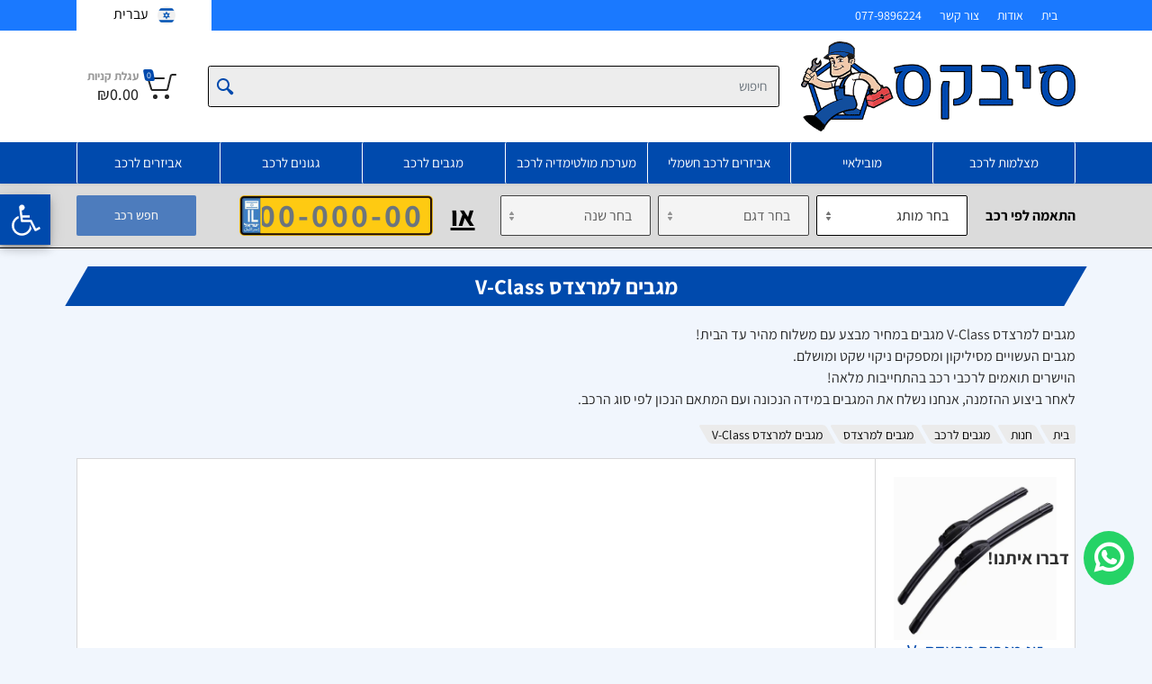

--- FILE ---
content_type: text/html; charset=utf-8
request_url: https://cbex.co.il/product-category/%D7%9E%D7%92%D7%91%D7%99%D7%9D-%D7%9C%D7%A8%D7%9B%D7%91-%D7%AA%D7%95%D7%90%D7%9D-%D7%91%D7%94%D7%AA%D7%97%D7%99%D7%99%D7%91%D7%95%D7%AA-%D7%9C%D7%A8%D7%9B%D7%91/%D7%9E%D7%92%D7%91%D7%99%D7%9D-%D7%9C%D7%9E%D7%A8%D7%A6%D7%93%D7%A1/%D7%9E%D7%92%D7%91%D7%99%D7%9D-%D7%9C%D7%9E%D7%A8%D7%A6%D7%93%D7%A1-v-class
body_size: 22489
content:
<!DOCTYPE html><html lang="en" dir="rtl"><head><link rel="shortcut icon" href="/images/favicon.png"/><link rel="stylesheet" data-href="https://fonts.googleapis.com/css2?family=Assistant:wght@200..800&amp;display=swap"/><script>(function(w,d,s,l,i){w[l]=w[l]||[];w[l].push({
                                'gtm.start': new Date().getTime(), event:'gtm.js'
                            });var f=d.getElementsByTagName(s)[0], j=d.createElement(s), dl=l!='dataLayer'?'&l='+l:''; 
                            j.async=true; j.src='https://www.googletagmanager.com/gtm.js?id='+i+dl; 
                            f.parentNode.insertBefore(j,f);
                            })(window,document,'script','dataLayer','GTM-WTBNF62');</script><link rel="preconnect" href="https://fonts.gstatic.com" crossorigin /><title>מגבים למרצדס V-Class | מגבים לרכב במבצע עד 50% הנחה! | סיבקס</title><meta charSet="UTF-8"/><meta name="viewport" content="width=device-width, initial-scale=1"/><meta name="robots" content="index, follow, max-image-preview:large, max-snippet:-1, max-video-preview:-1"/><meta name="description" content="מגבים למרצדס V-Class מגבים לרכב וישרים שקטים ועמידים לאורך שנים. מגבים מסיליקון לניקוי שקט ומושלם. המגבים תואמים לאאודי בהתחייבות מלאה!"/><meta name="keywords" content="מגבים למרצדס V-Class"/><meta property="og:type" content="website"/><meta property="og:site_name" content="סיבקס"/><meta property="og:title" content="מגבים למרצדס V-Class | מגבים לרכב במבצע עד 50% הנחה! | סיבקס"/><meta property="og:description" content="מגבים למרצדס V-Class מגבים לרכב וישרים שקטים ועמידים לאורך שנים. מגבים מסיליקון לניקוי שקט ומושלם. המגבים תואמים לאאודי בהתחייבות מלאה!"/><meta property="og:url" content="https://cbex.co.il/product-category/%D7%9E%D7%92%D7%91%D7%99%D7%9D-%D7%9C%D7%A8%D7%9B%D7%91-%D7%AA%D7%95%D7%90%D7%9D-%D7%91%D7%94%D7%AA%D7%97%D7%99%D7%99%D7%91%D7%95%D7%AA-%D7%9C%D7%A8%D7%9B%D7%91/%D7%9E%D7%92%D7%91%D7%99%D7%9D-%D7%9C%D7%9E%D7%A8%D7%A6%D7%93%D7%A1/%D7%9E%D7%92%D7%91%D7%99%D7%9D-%D7%9C%D7%9E%D7%A8%D7%A6%D7%93%D7%A1-v-class?page=1"/><meta property="og:image" content="https://cbex.co.il/wp-content/uploads/2023/04/Mercedes.png"/><meta property="og:image:alt" content="מגבים למרצדס V-Class | מגבים לרכב במבצע עד 50% הנחה! | סיבקס"/><meta name="twitter:card" content="summary_large_image"/><meta name="twitter:site" content="@cbex"/><meta name="twitter:title" content="מגבים למרצדס V-Class | מגבים לרכב במבצע עד 50% הנחה! | סיבקס"/><meta name="twitter:description" content="מגבים למרצדס V-Class מגבים לרכב וישרים שקטים ועמידים לאורך שנים. מגבים מסיליקון לניקוי שקט ומושלם. המגבים תואמים לאאודי בהתחייבות מלאה!"/><meta name="twitter:image:src" content="https://cbex.co.il/wp-content/uploads/2023/04/Mercedes.png"/><meta name="twitter:url" content="https://cbex.co.il/product-category/%D7%9E%D7%92%D7%91%D7%99%D7%9D-%D7%9C%D7%A8%D7%9B%D7%91-%D7%AA%D7%95%D7%90%D7%9D-%D7%91%D7%94%D7%AA%D7%97%D7%99%D7%99%D7%91%D7%95%D7%AA-%D7%9C%D7%A8%D7%9B%D7%91/%D7%9E%D7%92%D7%91%D7%99%D7%9D-%D7%9C%D7%9E%D7%A8%D7%A6%D7%93%D7%A1/%D7%9E%D7%92%D7%91%D7%99%D7%9D-%D7%9C%D7%9E%D7%A8%D7%A6%D7%93%D7%A1-v-class?page=1"/><meta property="og:whatsapp" content="https://cbex.co.il/product-category/%D7%9E%D7%92%D7%91%D7%99%D7%9D-%D7%9C%D7%A8%D7%9B%D7%91-%D7%AA%D7%95%D7%90%D7%9D-%D7%91%D7%94%D7%AA%D7%97%D7%99%D7%99%D7%91%D7%95%D7%AA-%D7%9C%D7%A8%D7%9B%D7%91/%D7%9E%D7%92%D7%91%D7%99%D7%9D-%D7%9C%D7%9E%D7%A8%D7%A6%D7%93%D7%A1/%D7%9E%D7%92%D7%91%D7%99%D7%9D-%D7%9C%D7%9E%D7%A8%D7%A6%D7%93%D7%A1-v-class?page=1"/><meta name="twitter:whatsapp" content="https://cbex.co.il/product-category/%D7%9E%D7%92%D7%91%D7%99%D7%9D-%D7%9C%D7%A8%D7%9B%D7%91-%D7%AA%D7%95%D7%90%D7%9D-%D7%91%D7%94%D7%AA%D7%97%D7%99%D7%99%D7%91%D7%95%D7%AA-%D7%9C%D7%A8%D7%9B%D7%91/%D7%9E%D7%92%D7%91%D7%99%D7%9D-%D7%9C%D7%9E%D7%A8%D7%A6%D7%93%D7%A1/%D7%9E%D7%92%D7%91%D7%99%D7%9D-%D7%9C%D7%9E%D7%A8%D7%A6%D7%93%D7%A1-v-class?page=1"/><meta name="telegram" content="https://cbex.co.il/product-category/%D7%9E%D7%92%D7%91%D7%99%D7%9D-%D7%9C%D7%A8%D7%9B%D7%91-%D7%AA%D7%95%D7%90%D7%9D-%D7%91%D7%94%D7%AA%D7%97%D7%99%D7%99%D7%91%D7%95%D7%AA-%D7%9C%D7%A8%D7%9B%D7%91/%D7%9E%D7%92%D7%91%D7%99%D7%9D-%D7%9C%D7%9E%D7%A8%D7%A6%D7%93%D7%A1/%D7%9E%D7%92%D7%91%D7%99%D7%9D-%D7%9C%D7%9E%D7%A8%D7%A6%D7%93%D7%A1-v-class?page=1"/><link rel="canonical" href="https://cbex.co.il/product-category/%D7%9E%D7%92%D7%91%D7%99%D7%9D-%D7%9C%D7%A8%D7%9B%D7%91-%D7%AA%D7%95%D7%90%D7%9D-%D7%91%D7%94%D7%AA%D7%97%D7%99%D7%99%D7%91%D7%95%D7%AA-%D7%9C%D7%A8%D7%9B%D7%91/%D7%9E%D7%92%D7%91%D7%99%D7%9D-%D7%9C%D7%9E%D7%A8%D7%A6%D7%93%D7%A1/%D7%9E%D7%92%D7%91%D7%99%D7%9D-%D7%9C%D7%9E%D7%A8%D7%A6%D7%93%D7%A1-v-class?page=1"/><link rel="next" href="https://cbex.co.il/product-category/%D7%9E%D7%92%D7%91%D7%99%D7%9D-%D7%9C%D7%A8%D7%9B%D7%91-%D7%AA%D7%95%D7%90%D7%9D-%D7%91%D7%94%D7%AA%D7%97%D7%99%D7%99%D7%91%D7%95%D7%AA-%D7%9C%D7%A8%D7%9B%D7%91/%D7%9E%D7%92%D7%91%D7%99%D7%9D-%D7%9C%D7%9E%D7%A8%D7%A6%D7%93%D7%A1/%D7%9E%D7%92%D7%91%D7%99%D7%9D-%D7%9C%D7%9E%D7%A8%D7%A6%D7%93%D7%A1-v-class?page=1"/><meta name="next-head-count" content="24"/><link rel="preload" href="/_next/static/css/63cb4a4de3f54a35738a.css" as="style"/><link rel="stylesheet" href="/_next/static/css/63cb4a4de3f54a35738a.css" data-n-g=""/><noscript data-n-css=""></noscript><script defer="" nomodule="" src="/_next/static/chunks/polyfills-a40ef1678bae11e696dba45124eadd70.js"></script><script src="/_next/static/chunks/webpack-2c7d5241226736422d97.js" defer=""></script><script src="/_next/static/chunks/framework-f4ddba35685c4cf00bb2.js" defer=""></script><script src="/_next/static/chunks/main-b8735af3c552f4470f30.js" defer=""></script><script src="/_next/static/chunks/pages/_app-393981cbbaa53a86ac48.js" defer=""></script><script src="/_next/static/chunks/4147-1d86198959c17b5b0f27.js" defer=""></script><script src="/_next/static/chunks/6661-5eda2dbb00511fdcbb0d.js" defer=""></script><script src="/_next/static/chunks/pages/product-category/%5B...slug%5D-d86fcff4c07b986e1563.js" defer=""></script><script src="/_next/static/Vw22A1rlqbSR-opGT88RQ/_buildManifest.js" defer=""></script><script src="/_next/static/Vw22A1rlqbSR-opGT88RQ/_ssgManifest.js" defer=""></script><style data-href="https://fonts.googleapis.com/css2?family=Assistant:wght@200..800&display=swap">@font-face{font-family:'Assistant';font-style:normal;font-weight:200;font-display:swap;src:url(https://fonts.gstatic.com/l/font?kit=2sDPZGJYnIjSi6H75xkZZE1I0yCmYzzQtmZnEGI&skey=d0a91b9f68d720c8&v=v24) format('woff')}@font-face{font-family:'Assistant';font-style:normal;font-weight:300;font-display:swap;src:url(https://fonts.gstatic.com/l/font?kit=2sDPZGJYnIjSi6H75xkZZE1I0yCmYzzQtrhnEGI&skey=d0a91b9f68d720c8&v=v24) format('woff')}@font-face{font-family:'Assistant';font-style:normal;font-weight:400;font-display:swap;src:url(https://fonts.gstatic.com/l/font?kit=2sDPZGJYnIjSi6H75xkZZE1I0yCmYzzQtuZnEGI&skey=d0a91b9f68d720c8&v=v24) format('woff')}@font-face{font-family:'Assistant';font-style:normal;font-weight:500;font-display:swap;src:url(https://fonts.gstatic.com/l/font?kit=2sDPZGJYnIjSi6H75xkZZE1I0yCmYzzQttRnEGI&skey=d0a91b9f68d720c8&v=v24) format('woff')}@font-face{font-family:'Assistant';font-style:normal;font-weight:600;font-display:swap;src:url(https://fonts.gstatic.com/l/font?kit=2sDPZGJYnIjSi6H75xkZZE1I0yCmYzzQtjhgEGI&skey=d0a91b9f68d720c8&v=v24) format('woff')}@font-face{font-family:'Assistant';font-style:normal;font-weight:700;font-display:swap;src:url(https://fonts.gstatic.com/l/font?kit=2sDPZGJYnIjSi6H75xkZZE1I0yCmYzzQtgFgEGI&skey=d0a91b9f68d720c8&v=v24) format('woff')}@font-face{font-family:'Assistant';font-style:normal;font-weight:800;font-display:swap;src:url(https://fonts.gstatic.com/l/font?kit=2sDPZGJYnIjSi6H75xkZZE1I0yCmYzzQtmZgEGI&skey=d0a91b9f68d720c8&v=v24) format('woff')}@font-face{font-family:'Assistant';font-style:normal;font-weight:200 800;font-display:swap;src:url(https://fonts.gstatic.com/s/assistant/v24/2sDcZGJYnIjSi6H75xkzamW5Kb8VZBHR.woff2) format('woff2');unicode-range:U+0307-0308,U+0590-05FF,U+200C-2010,U+20AA,U+25CC,U+FB1D-FB4F}@font-face{font-family:'Assistant';font-style:normal;font-weight:200 800;font-display:swap;src:url(https://fonts.gstatic.com/s/assistant/v24/2sDcZGJYnIjSi6H75xkzZmW5Kb8VZBHR.woff2) format('woff2');unicode-range:U+0100-02BA,U+02BD-02C5,U+02C7-02CC,U+02CE-02D7,U+02DD-02FF,U+0304,U+0308,U+0329,U+1D00-1DBF,U+1E00-1E9F,U+1EF2-1EFF,U+2020,U+20A0-20AB,U+20AD-20C0,U+2113,U+2C60-2C7F,U+A720-A7FF}@font-face{font-family:'Assistant';font-style:normal;font-weight:200 800;font-display:swap;src:url(https://fonts.gstatic.com/s/assistant/v24/2sDcZGJYnIjSi6H75xkzaGW5Kb8VZA.woff2) format('woff2');unicode-range:U+0000-00FF,U+0131,U+0152-0153,U+02BB-02BC,U+02C6,U+02DA,U+02DC,U+0304,U+0308,U+0329,U+2000-206F,U+20AC,U+2122,U+2191,U+2193,U+2212,U+2215,U+FEFF,U+FFFD}</style></head><body><noscript><iframe id="frame1" title="Google Tag Manager" src="https://www.googletagmanager.com/ns.html?id=GTM-WTBNF62" height="0" width="0" style="display:none;visibility:hidden"></iframe></noscript><div class="site-preloader"><style>
                                        #__next *,
                                        #__next *:before,
                                        #__next *:after {
                                            transition-duration: 0s !important;
                                        }

                                        body {
                                            overflow: hidden !important;
                                            overflow-y: scroll !important;
                                            height: 100% !important;
                                        }
                                    </style></div><div id="__next"><div class="site site--desktop-header--classic-five site--mobile-header--mobile-one"><div class="Toastify"></div><div class="site__container"><div><button type="button" style="display:block;z-index:1999" class="MuiButtonBase-root MuiFab-root MuiFab-circular MuiFab-sizeLarge MuiFab-secondary MuiFab-root MuiFab-circular MuiFab-sizeLarge MuiFab-secondary muirtl-14vdm3q" tabindex="0" aria-label="Opening the accessibility menu"><svg xmlns="http://www.w3.org/2000/svg" viewBox="0 0 100 100" fill="currentColor" width="2.5em"><path d="M60.4,78.9c-2.2,4.1-5.3,7.4-9.2,9.8c-4,2.4-8.3,3.6-13,3.6c-6.9,0-12.8-2.4-17.7-7.3c-4.9-4.9-7.3-10.8-7.3-17.7c0-5,1.4-9.5,4.1-13.7c2.7-4.2,6.4-7.2,10.9-9.2l-0.9-7.3c-6.3,2.3-11.4,6.2-15.3,11.8C7.9,54.4,6,60.6,6,67.3c0,5.8,1.4,11.2,4.3,16.1s6.8,8.8,11.7,11.7c4.9,2.9,10.3,4.3,16.1,4.3c7,0,13.3-2.1,18.9-6.2c5.7-4.1,9.6-9.5,11.7-16.2l-5.7-11.4C63.5,70.4,62.5,74.8,60.4,78.9z"></path><path d="M93.8,71.3l-11.1,5.5L70,51.4c-0.6-1.3-1.7-2-3.2-2H41.3l-0.9-7.2h22.7v-7.2H39.6L37.5,19c2.5,0.3,4.8-0.5,6.7-2.3c1.9-1.8,2.9-4,2.9-6.6c0-2.5-0.9-4.6-2.6-6.3c-1.8-1.8-3.9-2.6-6.3-2.6c-2,0-3.8,0.6-5.4,1.8c-1.6,1.2-2.7,2.7-3.2,4.6c-0.3,1-0.4,1.8-0.3,2.3l5.4,43.5c0.1,0.9,0.5,1.6,1.2,2.3c0.7,0.6,1.5,0.9,2.4,0.9h26.4l13.4,26.7c0.6,1.3,1.7,2,3.2,2c0.6,0,1.1-0.1,1.6-0.4L97,77.7L93.8,71.3z"></path></svg></button><nav class="ToolBarSideArea " id="accessibility-main" role="navigation"><div class="overlay " id="accessibility-toolbar"><div class="inner_white_block" style="margin:0 auto"><div class="titletop"><svg class="MuiSvgIcon-root MuiSvgIcon-colorInfo MuiSvgIcon-fontSizeLarge muirtl-1qba37c" focusable="false" aria-hidden="true" viewBox="0 0 24 24" data-testid="AccessibilityIcon"><path d="M12 2c1.1 0 2 .9 2 2s-.9 2-2 2-2-.9-2-2 .9-2 2-2m9 7h-6v13h-2v-6h-2v6H9V9H3V7h18z"></path></svg><h2 class="title">תפריט נגישות</h2><button type="button"><svg class="svg-icon closeBtn" viewBox="0 0 1024 1024" version="1.1" xmlns="http://www.w3.org/2000/svg"><path d="M512 1024C229.701818 1024 0 794.298182 0 512S229.701818 0 512 0c282.321455 0 512 229.701818 512 512S794.344727 1024 512 1024zM512 44.520727C254.231273 44.520727 44.544 254.208 44.544 512c0 257.768727 209.710545 467.479273 467.479273 467.479273 257.792 0 467.479273-209.733818 467.479273-467.479273C979.502545 254.208 769.792 44.520727 512 44.520727z"></path><path d="M666.693818 692.177455c-5.701818 0-11.403636-2.164364-15.755636-6.493091L342.690909 377.390545c-8.704-8.704-8.704-22.784 0-31.488 8.704-8.704 22.784-8.704 31.488 0L682.426182 654.196364c8.704 8.680727 8.704 22.784 0 31.488C678.097455 690.013091 672.418909 692.177455 666.693818 692.177455z"></path><path d="M354.048 692.200727c-5.701818 0-11.380364-2.187636-15.732364-6.493091-8.704-8.704-8.704-22.784 0-31.488L654.196364 338.338909c8.704-8.704 22.784-8.704 31.488 0 8.680727 8.704 8.680727 22.784 0 31.488L369.803636 685.707636C365.451636 690.013091 359.749818 692.200727 354.048 692.200727z"></path></svg></button></div><div class="MuiGrid-root MuiGrid-item MuiGrid-grid-xs-6 muirtl-1s50f5r"><h3 style="text-align:center;margin:0 0 20px 0">התאמות ניגודיות</h3><div class="btn-flex"><button class="acess-icon" type="button" aria-label="Button for monochrome contrast. Click for a page only in shades of gray" style="background:none;border:none"><div class="acc-option false" id="contrast"><span><i class="fa fa-barcode fa-2x"></i></span><div>גוונים של אפור</div></div></button><button class="acess-icon" type="button" aria-label="Reverse contrast button. Click for a dark background and light text" style="background:none;border:none"><div class="acc-option false" id="contrast"><span><i class="fa fa-adjust fa-2x"></i></span><div>ניגודיות שלילית</div></div></button></div><h3 style="text-align:center;margin:10px 0 20px 0px">התאמות תוכן</h3><div class="btn-flex"><button class="acess-icon" type="button" aria-label="Reduce text button. Click to reduce the size of the text on the page" style="background:none;border:none"><div class="acc-option false" id="contrast"><span><i class="fa fa-minus fa-2x"></i></span><div>הקטן את הטקסט</div></div></button><button class="acess-icon" type="button" aria-label="Reduce text button. Click to reduce the size of the text on the page" style="background:none;border:none"><div class="acc-option false" id="contrast"><span><i class="fa fa-plus fa-2x"></i></span><div>הגדל את הטקסט</div></div></button></div><div class="btn-flex"><button class="acess-icon" type="button" aria-label="Header highlight button. Click to highlight the titles on the page" style="background:none;border:none"><div class="acc-option false" id="contrast"><span><i class="fa fa-heading fa-2x"></i></span><div>הדגש כותרות</div></div></button><button class="acess-icon" type="button" aria-label="Header highlight button. Click to highlight the titles on the page" style="background:none;border:none"><div class="acc-option false" id="contrast"><span><i class="fa fa-underline fa-2x"></i></span><div>הדגש קישורים</div></div></button></div><div class="btn-flex"><button class="reset-acc-icon" type="button" aria-label="Header highlight button. Click to highlight the titles on the page" style="background:none;border:none"><div class="reset-acc-option false" id="contrast"><span><i class="fa fa-redo fa-2x"></i></span><div>אפס</div></div></button></div></div></div></div></nav></div><header class="site__mobile-header"><div class="mobile-header"><div class="container"><div class="mobile-header__body"><button class="mobile-header__menu-button" type="button"><svg xmlns="http://www.w3.org/2000/svg" width="18" height="14"><path d="M0 8V6h18v2H0zm0-8h18v2H0V0zm14 14H0v-2h14v2z"></path></svg></button><a class="mobile-header__logo" href="/"><div class="mobile-logo"><img src="/images/logo.png" height="36" alt=""/></div></a><div class="mobile-header__indicators"><div class="main-menu__link mobile-menu__translate__dropdown"></div><div class="mobile-indicator"><a href="tel:077-9896224" class="mobile-indicator__button"><span class="mobile-indicator__icon"><svg width="24" height="24" viewBox="0 0 24 24" fill="none" xmlns="http://www.w3.org/2000/svg"><path d="M3.778 11.942C2.83 10.29 2.372 8.94 2.096 7.572c-.408-2.024.526-4.001 2.073-5.263.654-.533 1.404-.35 1.791.343l.873 1.567c.692 1.242 1.038 1.862.97 2.52-.069.659-.536 1.195-1.469 2.267l-2.556 2.936zm0 0c1.919 3.346 4.93 6.36 8.28 8.28m0 0c1.653.948 3.002 1.406 4.37 1.682 2.024.408 4.001-.526 5.262-2.073.534-.654.351-1.404-.342-1.791l-1.567-.873c-1.242-.692-1.862-1.038-2.52-.97-.659.069-1.195.536-2.267 1.469l-2.936 2.556z" stroke="#141B34" stroke-width="1.5" stroke-linejoin="round"></path><path d="M14 6.832A5.996 5.996 0 0 1 17.168 10m-2.514-8A10.776 10.776 0 0 1 22 9.346" stroke="#141B34" stroke-width="1.5" stroke-linecap="round"></path></svg></span></a></div><div class="mobile-indicator"><a class="mobile-indicator__button" href="/cart"><span class="mobile-indicator__icon"><svg xmlns="http://www.w3.org/2000/svg" width="20" height="20"><circle cx="7" cy="17" r="2"></circle><circle cx="15" cy="17" r="2"></circle><path d="M20 4.4V5l-1.8 6.3c-.1.4-.5.7-1 .7H6.7c-.4 0-.8-.3-1-.7L3.3 3.9c-.2-.6-.7-.9-1.2-.9H.4C.2 3 0 2.8 0 2.6V1.4c0-.2.2-.4.4-.4h2.5c1 0 1.8.6 2.1 1.6l.1.4 2.3 6.8c0 .1.2.2.3.2h8.6c.1 0 .3-.1.3-.2l1.3-4.4c0-.2-.2-.4-.4-.4H9.4c-.2 0-.4-.2-.4-.4V3.4c0-.2.2-.4.4-.4h9.2c.8 0 1.4.6 1.4 1.4z"></path></svg></span></a></div></div></div></div><div class="search__dropdown search__dropdown--suggestions suggestions"></div></div></header><header class="site__header"><div class="header" id="header"><div class="header__megamenu-area megamenu-area"></div><div class="header__topbar-classic-bg"></div><div class="header__topbar-classic"><div class="topbar topbar--classic"><div class="topbar__item-text"><a class="topbar__link" href="/">בית</a></div><div class="topbar__item-text"><a class="topbar__link" href="/%D7%90%D7%95%D7%93%D7%95%D7%AA%D7%99%D7%A0%D7%95">אודות</a></div><div class="topbar__item-text"><a class="topbar__link" href="/contact-us">צור קשר</a></div><div class="topbar__item-text"><a href="tel:077-9896224" class="topbar__link">077-9896224</a></div><div class="topbar__item-spring"></div><div class="topbar__item-button topbar__menu"></div></div></div><div class="header__navbar"><div class=" header__navbar-menu"><div class="main-menu"><ul class="main-menu__list"></ul></div></div></div><div class="header__logo"><a class="logo" href="/"><div class="logo__image"><img src="/images/logo.png" height="100" alt=""/></div></a></div><div class="header__search"><div class="search"><form class="search__body"><div class="search__shadow"></div><label class="sr-only" for="site-search">חפש</label><input type="text" class="search__input" id="site-search" autoCapitalize="off" autoComplete="off" spellcheck="false" name="search" maxLength="250" value="" placeholder="חיפוש"/><button class="search__button search__button--end" type="submit"><span class="search__button-icon"><svg xmlns="http://www.w3.org/2000/svg" width="20" height="20"><path d="M19.2 17.8s-.2.5-.5.8c-.4.4-.9.6-.9.6s-.9.7-2.8-1.6c-1.1-1.4-2.2-2.8-3.1-3.9-1 .8-2.4 1.3-3.9 1.3-3.9 0-7-3.1-7-7s3.1-7 7-7 7 3.1 7 7c0 1.5-.5 2.9-1.3 4 1.1.8 2.5 2 4 3.1 2.3 1.7 1.5 2.7 1.5 2.7zM8 3C5.2 3 3 5.2 3 8s2.2 5 5 5 5-2.2 5-5-2.2-5-5-5z"></path></svg></span></button><div class="search__box"></div><div class="search__decor"><div class="search__decor-start"></div><div class="search__decor-end"></div></div><div class="search__dropdown search__dropdown--suggestions suggestions"></div></form></div></div><div class="header__indicators" translate="no"><div class="indicator indicator--trigger--click"><a class="indicator__button" href="/cart"><span class="indicator__icon"><svg xmlns="http://www.w3.org/2000/svg" width="32" height="32"><circle cx="10.5" cy="27.5" r="2.5"></circle><circle cx="23.5" cy="27.5" r="2.5"></circle><path d="M26.4 21H11.2c-1.2 0-2.2-.8-2.4-1.9L5.4 4.8c-.1-.5-.5-.8-1-.8H1c-.6 0-1-.4-1-1s.4-1 1-1h3.4C5.8 2 7 3 7.3 4.3l3.4 14.3c.1.2.3.4.5.4h15.2c.2 0 .4-.1.5-.4l3.1-10c.1-.2 0-.4-.1-.4-.1-.1-.2-.2-.4-.2H14c-.6 0-1-.4-1-1s.4-1 1-1h15.5c.8 0 1.5.4 2 1s.6 1.5.4 2.2l-3.1 10c-.3 1.1-1.3 1.8-2.4 1.8z"></path></svg><span class="indicator__counter">0</span></span><span class="indicator__title">עגלת קניות</span><span translate="no" class="indicator__value">₪0.00</span></a><div class="indicator__content"><div class="dropcart" translate="no"><div class="dropcart__empty">עגלת הקניות שלך ריקה!</div></div></div></div></div></div></header><div style="display:block"><div><div style="display:none" class="gpt_search_section alert alert-danger compatible-area" role="alert"><div class="container"><div class="rightside"><div class="icon"><svg xmlns="http://www.w3.org/2000/svg" width="18" height="18" viewBox="0 0 18 18" fill="none"><path d="M16 1.99988L2 15.9999M2 1.99988L16 15.9999" stroke="#721c24" stroke-width="3" stroke-linecap="round" stroke-linejoin="round"></path></svg></div><div class="message"></div></div><button class="btn btn-primary clear-btn" type="button">חיפוש נוסף</button></div></div><div style="display:block" class="gptSearchHeader"><div class="container"><div class="gpt-search-block"><div class="vehicle-form vehicle-form--layout--search"><div class="vehicle-form__divider">התאמה לפי רכב</div><div class="vehicle-form__item vehicle-form__item--select"><select class="form-control" aria-label="מותג" name="brand"><option selected="" value="none">בחר מותג</option></select></div><div class="vehicle-form__item vehicle-form__item--select"><select class="form-control" aria-label="דגם" name="model" disabled=""><option selected="" value="none">בחר דגם</option></select></div><div class="vehicle-form__item vehicle-form__item--select"><select class="form-control" aria-label="שנה" name="year" disabled=""><option selected="" value="none">בחר שנה</option></select></div><div class="vehicle-form__divider or_text">או</div><div class="vehicle-form__item"><div class="car-number-plate-block"><img src="/images/car-number-plate-blank-new.png" alt=""/><input type="text" class="form-control" name="vin" aria-label="הזן VIN" placeholder="00-000-00" value="" maxLength="10"/></div><div class="vehicle-form__item-input"></div></div></div><button type="button" class="btn btn-primary btn-sm" disabled="">חפש רכב</button></div></div></div></div></div><div class="SideCartArea "><div class="inner_white_block"><div class="titletop"><button type="button"><svg width="16" height="30" fill="none" xmlns="http://www.w3.org/2000/svg"><path d="m1 29 13.293-13.293c.333-.333.5-.5.5-.707 0-.207-.167-.374-.5-.707L1 1" stroke="#004AAD" stroke-width="2" stroke-linecap="round" stroke-linejoin="round"></path></svg></button>המוצר התווסף בהצלחה לעגלת הקניות<button type="button"><svg class="svg-icon closeBtn" viewBox="0 0 1024 1024" version="1.1" xmlns="http://www.w3.org/2000/svg"><path d="M512 1024C229.701818 1024 0 794.298182 0 512S229.701818 0 512 0c282.321455 0 512 229.701818 512 512S794.344727 1024 512 1024zM512 44.520727C254.231273 44.520727 44.544 254.208 44.544 512c0 257.768727 209.710545 467.479273 467.479273 467.479273 257.792 0 467.479273-209.733818 467.479273-467.479273C979.502545 254.208 769.792 44.520727 512 44.520727z"></path><path d="M666.693818 692.177455c-5.701818 0-11.403636-2.164364-15.755636-6.493091L342.690909 377.390545c-8.704-8.704-8.704-22.784 0-31.488 8.704-8.704 22.784-8.704 31.488 0L682.426182 654.196364c8.704 8.680727 8.704 22.784 0 31.488C678.097455 690.013091 672.418909 692.177455 666.693818 692.177455z"></path><path d="M354.048 692.200727c-5.701818 0-11.380364-2.187636-15.732364-6.493091-8.704-8.704-8.704-22.784 0-31.488L654.196364 338.338909c8.704-8.704 22.784-8.704 31.488 0 8.680727 8.704 8.680727 22.784 0 31.488L369.803636 685.707636C365.451636 690.013091 359.749818 692.200727 354.048 692.200727z"></path></svg></button></div><div class="dropcart__empty">עגלת הקניות שלך ריקה!</div><div class="prolist"></div><div class="btn-group"><a class="btn-buying" href="/cart/checkout">לתשלום</a><a class="btn-cart" href="/cart">הצג עגלה</a></div><div class="pro_slider_area"><h2>הטבות, מבצעים והצעות מיוחדות עבורכם</h2><div class="slick-slider slick-initialized"><div class="slick-list"><div class="slick-track" style="width:0%;left:NaN%"></div></div></div></div></div></div><div class="site__body"><div style="display:block"><div class="block-header block-header--has-title block-header--has-breadcrumb"><div class="container"><div class="block-header__body"><h1 class="block-header__title"><span>מגבים למרצדס V-Class</span></h1><div>מגבים למרצדס V-Class מגבים במחיר מבצע עם משלוח מהיר עד הבית!<br />מגבים העשויים מסיליקון ומספקים ניקוי שקט ומושלם.<br />הוישרים תואמים לרכבי רכב בהתחייבות מלאה!<br />לאחר ביצוע ההזמנה, אנחנו נשלח את המגבים במידה הנכונה ועם המתאם הנכון לפי סוג הרכב.</div><div class="breadcrumb block-header__breadcrumb" aria-label="breadcrumb"><ol class="breadcrumb__list"><li class="breadcrumb__spaceship-safe-area" role="presentation"></li><li class="breadcrumb__item breadcrumb__item--first breadcrumb__item--parent"><a class="breadcrumb__item-link" href="/">בית</a></li><li class="breadcrumb__item breadcrumb__item--parent"><a class="breadcrumb__item-link" href="/">חנות</a></li><li class="breadcrumb__item breadcrumb__item--parent"><a class="breadcrumb__item-link" href="/product-category/%D7%9E%D7%92%D7%91%D7%99%D7%9D-%D7%9C%D7%A8%D7%9B%D7%91-%D7%AA%D7%95%D7%90%D7%9D-%D7%91%D7%94%D7%AA%D7%97%D7%99%D7%99%D7%91%D7%95%D7%AA-%D7%9C%D7%A8%D7%9B%D7%91">מגבים לרכב</a></li><li class="breadcrumb__item breadcrumb__item--parent"><a class="breadcrumb__item-link" href="/product-category/%D7%9E%D7%92%D7%91%D7%99%D7%9D-%D7%9C%D7%A8%D7%9B%D7%91-%D7%AA%D7%95%D7%90%D7%9D-%D7%91%D7%94%D7%AA%D7%97%D7%99%D7%99%D7%91%D7%95%D7%AA-%D7%9C%D7%A8%D7%9B%D7%91/%D7%9E%D7%92%D7%91%D7%99%D7%9D-%D7%9C%D7%9E%D7%A8%D7%A6%D7%93%D7%A1">מגבים למרצדס</a></li><li class="breadcrumb__item breadcrumb__item--last breadcrumb__item--current" aria-current="page"><span class="breadcrumb__item-link">מגבים למרצדס V-Class</span></li></ol></div></div></div></div><div class="block block-split"><div class="container"><div class="block-split__row row no-gutters"><div class="block-split__item block-split__item-content col-auto flex-grow-1"><div class="block"><div class="categories-list categories-list--layout--columns-5-full"><ul class="categories-list__body"><li class="categories-list__item categories-list__item--has-image"><a href="/product-category/מגבים-לרכב-תואם-בהתחייבות-לרכב/מגבים-למרצדס/מגבים-למרצדס-v-class/זוג-מגבים-מרצדס-v-class"><div class="image image--type--category"><div class="image__body"><img alt="זוג מגבים מרצדס V-Class" class="image__tag" src="https://cbex.co.il/wp-content/uploads/2023/05/מגבים-קדמיים-לרכב-1.png"/></div></div><div class="categories-list__item-name">זוג מגבים מרצדס V-Class</div></a></li><li class="categories-list__divider"></li></ul></div></div><div class="block-space block-space--layout--divider-nl"></div><div class="block-space block-space--layout--divider-nl"></div></div></div></div></div></div></div><footer class="site__footer"><a class="whatsapp-help" target="_blank" rel="noopener noreferrer" href="https://api.whatsapp.com/send?phone=&amp;text=%D7%A9%D7%9C%D7%95%D7%9D%2C%20%D7%90%D7%A0%D7%99%20%D7%90%D7%A9%D7%9E%D7%97%20%D7%9C%D7%A4%D7%A8%D7%98%D7%99%D7%9D%20%D7%9C%D7%92%D7%91%D7%99%20%D7%94%D7%9E%D7%95%D7%A6%D7%A8%3A"><i class="fab fa-whatsapp"></i><span>דברו איתנו!</span></a><div class="site-footer" id="footer"><div class="footer-newsletter"><div class="container"><div class="newsletter-block"><div class="content-area"><h2>הרשמו לניוזלטר שלנו!</h2><p>קבלו מבצעים, קופונים ומחירים סודיים!</p></div><form class="footer-newsletter__form"><div class="footer-newsletter-flex"><input type="text" id="footer-newsletter-address" class="footer-newsletter__form-input" placeholder="אימייל" value="" maxLength="150"/><input type="tel" id="footer-newsletter-address newsletter-phone" class="footer-newsletter__form-input newsletter-phone" placeholder="מספר טלפון" value="" maxLength="10"/></div><button type="submit" class="footer-newsletter__form-button">הירשם</button></form></div></div><div class="Toastify"></div></div><div class="site-footer__widgets"><div class="container"><div class="row"><div class="col-12 col-md-6 col-xl-4"><div class="footer-contacts"><h5 class="footer-newsletter__title">אודות</h5><div class="footer-newsletter__text">סיבקס היא חברה אשר באה לשנות את פני המציאות בעולם הרכב ולאפשר לקהל הלקוחות להנות ממחירים אטרקטיבים בתחום מערכות ואביזרי הרכב. אנו דואגים להביא לכם את המוצרים הטובים ביותר במחיר הזול ביותר ע”י המתקינים המקצועיים ביותר בתחום.</div><div class="footer-newsletter__social-links social-links"><ul class="social-links__list"></ul></div></div></div><div class="col-6 col-md-3 col-xl-2"><div class="footer-links"><h5 class="footer-links__title">קטגוריות מוצרים</h5><ul class="footer-links__list"></ul></div></div><div class="col-6 col-md-3 col-xl-2"><div class="footer-links"><h5 class="footer-links__title">מידע</h5><ul class="footer-links__list"><li class="footer-links__item"><a class="footer-links__link" href="/%D7%90%D7%95%D7%93%D7%95%D7%AA%D7%99%D7%A0%D7%95">אודות</a></li><li class="footer-links__item"><a class="footer-links__link" href="/contact-us">צור קשר</a></li><li class="footer-links__item"><a class="footer-links__link" href="/faq">שאלות ותשובות</a></li><li class="footer-links__item"><a class="footer-links__link" href="/agreement">תקנות</a></li><li class="footer-links__item"><a class="footer-links__link" href="/privacy-policy">מדיניות פרטיות</a></li></ul></div></div><div class="col-12 col-xl-4"><div class="footer-contacts"><h5 class="footer-contacts__title">צור קשר</h5><address class="footer-contacts__contacts"><dl><dt>מספר טלפון</dt><a href="tel:077-9896224">077-9896224</a></dl><dl><dt>אימייל</dt><a href="mailto:service@cbex.co.il">service@cbex.co.il</a></dl><dl><dt>המיקום שלנו</dt><a href="/%d7%94%d7%92%d7%a2%d7%94-%d7%9c%d7%9e%d7%97%d7%a1%d7%9f-%d7%91%d7%9b%d7%a4%d7%a8-%d7%91%d7%99%d7%9c%d7%95">הזית 10, כפר ביל&quot;ו</a></dl><dl><dt>שעות עבודה</dt><dd>א-ה: 9:00 – 17:00</dd></dl></address></div></div></div></div></div><div class="site-footer__bottom"><div class="container"><div class="site-footer__bottom-row"><div class="site-footer__payments"></div><div class="site-footer__copyright">כל הזכויות שמורות לסיבקס <!-- -->2026<!-- --> Ⓒ</div></div></div></div></div></footer></div><div class="mobile-menu"><div class="mobile-menu__backdrop"></div><div class="mobile-menu__body"><button class="mobile-menu__close" type="button"><svg xmlns="http://www.w3.org/2000/svg" width="12" height="12"><path d="M10.8 10.8c-.4.4-1 .4-1.4 0L6 7.4l-3.4 3.4c-.4.4-1 .4-1.4 0-.4-.4-.4-1 0-1.4L4.6 6 1.2 2.6c-.4-.4-.4-1 0-1.4.4-.4 1-.4 1.4 0L6 4.6l3.4-3.4c.4-.4 1-.4 1.4 0 .4.4.4 1 0 1.4L7.4 6l3.4 3.4c.4.4.4 1 0 1.4z"></path></svg></button><div class="mobile-menu__conveyor" style="transform:translateX(-0%)"><div class="mobile-menu__panel" style="transform:translateX(0%)"><div class="mobile-menu__panel-header"></div><div class="mobile-menu__panel-body"><div class="mobile-menu__divider"></div><div class="mobile-menu__divider"></div><div class="mobile-menu__links"><ul></ul></div><div class="mobile-menu__spring"></div><div class="mobile-menu__divider"></div><a class="mobile-menu__contacts" href="/contact-us"><div class="mobile-menu__contacts-subtitle">שיחה חינם 24/7</div><div class="mobile-menu__contacts-title"></div></a></div></div></div></div></div></div></div><script id="__NEXT_DATA__" type="application/json">{"props":{"pageProps":{"category":{"id":12897,"image":null,"items":0,"layout":"products","name":"מגבים למרצדס V-Class","slug":"מגבים-למרצדס-v-class","type":"shop","customFields":{},"seoTitle":"מגבים למרצדס V-Class | מגבים לרכב במבצע עד 50% הנחה! | סיבקס","seoDescription":"מגבים למרצדס V-Class מגבים לרכב וישרים שקטים ועמידים לאורך שנים. מגבים מסיליקון לניקוי שקט ומושלם. המגבים תואמים לאאודי בהתחייבות מלאה!","seoKeywords":"מגבים למרצדס V-Class","description":"מגבים למרצדס V-Class מגבים במחיר מבצע עם משלוח מהיר עד הבית!\nמגבים העשויים מסיליקון ומספקים ניקוי שקט ומושלם.\nהוישרים תואמים לרכבי רכב בהתחייבות מלאה!\nלאחר ביצוע ההזמנה, אנחנו נשלח את המגבים במידה הנכונה ועם המתאם הנכון לפי סוג הרכב.","parent":{"id":2625,"image":"https://cbex.co.il/wp-content/uploads/2023/04/Mercedes.png","items":0,"layout":"products","name":"מגבים למרצדס","slug":"מגבים-למרצדס","type":"shop","customFields":{},"seoTitle":"מגבים למרצדס | מבצע עד 50% הנחה! | סיבקס","seoDescription":"מגבים למרצדס מגבים לרכב וישרים שקטים ועמידים לאורך שנים. מגבים מסיליקון לניקוי שקט ומושלם. המגבים תואמים לאאודי בהתחייבות מלאה!","seoKeywords":"מגבים למרצדס","description":"מגבים למרצדס מגבים במחיר מבצע עם משלוח מהיר עד הבית!\nמגבים העשויים מסיליקון ומספקים ניקוי שקט ומושלם.\nהוישרים תואמים לרכבי רכב בהתחייבות מלאה!\nלאחר ביצוע ההזמנה, אנחנו נשלח את המגבים במידה הנכונה ועם המתאם הנכון לפי סוג הרכב.","parent":{"id":2143,"image":"https://cbex.co.il/wp-content/uploads/2023/05/מגבים-קדמיים-לרכב-1.png","items":0,"layout":"products","name":"מגבים לרכב","slug":"מגבים-לרכב-תואם-בהתחייבות-לרכב","type":"shop","customFields":{},"seoTitle":"מגבים לרכב | זוג וישרים לרכב במחיר הזול ביותר | משלוח מהיר לבית הלקוח!","seoDescription":"מגבים לרכב קדמיים ומגב אחורי בהתאמה לפי סוג הרכב. זוג וישרים לרכב במחיר מבצע עם משלוח מהיר עד בית הלקוח תוך 48 שעות! מגבים לאוטו","seoKeywords":"מגבים לרכב","description":"מגבים לרכב מגבים במחיר מבצע עם משלוח מהיר עד הבית!\nמגבים העשויים מסיליקון ומספקים ניקוי שקט ומושלם.\nהוישרים תואמים לרכבי רכב בהתחייבות מלאה!\nלאחר ביצוע ההזמנה, אנחנו נשלח את המגבים במידה הנכונה ועם המתאם הנכון לפי סוג הרכב.","parent":null}},"children":[]},"subcategories":[{"id":14488,"image":"https://cbex.co.il/wp-content/uploads/2023/05/מגבים-קדמיים-לרכב-1.png","items":0,"layout":"","name":"זוג מגבים מרצדס V-Class","parent":{"id":12897,"type":"shop","name":"מגבים למרצדס V-Class","slug":"מגבים-למרצדס-v-class","image":"https://cbex.co.il/wp-content/uploads/2023/04/Mercedes.png","items":0,"parent":{"id":2625,"type":"shop","name":"מגבים למרצדס","slug":"מגבים-למרצדס","image":"https://cbex.co.il/wp-content/uploads/2023/04/Mercedes.png","items":0,"parent":{"id":2143,"type":"shop","name":"מגבים לרכב","slug":"מגבים-לרכב-תואם-בהתחייבות-לרכב","image":"https://cbex.co.il/wp-content/uploads/2023/05/מגבים-קדמיים-לרכב-1.png","items":0,"parent":null,"layout":"products","logo":"","model":"","model_color":"#000000"},"layout":"products","logo":"","model":"","model_color":"#999B9D"},"layout":"products","logo":"https://cbex.co.il/wp-content/uploads/2023/04/Mercedes.png","model":"V-Class","model_color":"#4B5559"},"slug":"זוג-מגבים-מרצדס-v-class","type":"shop","logo":"","model":"","model_color":"#999B9D"}],"isProductPage":false,"isAdmin":false,"initialState":{"version":1,"cart":{"lastItemId":0,"quantity":0,"items":[],"subtotal":0,"totals":[],"total":0,"isAvoidShippingCharge":false,"stateFrom":"server"},"compare":{"items":[],"stateFrom":"server"},"currency":{"current":{"code":"ILS","symbol":"₪","name":"Israeli New Shekel","rate":1},"stateFrom":"server"},"garage":{"items":[],"current":null},"mobileMenu":{"open":false},"options":{"desktopHeaderLayout":"classic","desktopHeaderScheme":"five","mobileHeaderVariant":"one"},"quickview":{"open":false,"product":null},"shop":{"init":false,"categorySlug":null,"categoryIsLoading":true,"category":null,"productsListIsLoading":true,"productsList":null,"options":{},"filters":{},"activeFilters":[],"removedFilters":[],"currentFilters":[]},"user":{"current":null},"wishlist":{"items":[],"stateFrom":"server"}}},"languageInitialProps":{"messages":{"BUTTON_ADD_ADDRESS":"הוסף כתובת","BUTTON_ADD_NEW":"הוסף חדש","BUTTON_ADD_TO_CART":"הוסף לעגלה","LOADING_TEXT":"טעינה","BUTTON_BUY_NOW":"קנה עכשיו","BUTTON_ADD_TO_COMPARE":"הוסף להשוואה","BUTTON_ADD_TO_WISHLIST":"הוסף לרשימת המשאלות","BUTTON_ADD_VEHICLE":"חפש רכב","GPT_TITLE":"התאמה לרכב","BUTTON_ADD_VEHICLE_LONG":"חפש רכב","BUTTON_APPLY_COUPON":"החל קופון","BUTTON_BACK_TO_LIST":"חזרה לרשימה","BUTTON_BLOCK_FINDER_SEARCH":"חפש","BUTTON_CANCEL":"בטל","BUTTON_CHANGE":"שנה","BUTTON_CHECKOUT":"לתשלום","BUTTON_CLEAR_ALL":"נקה הכל","BUTTON_CLEAR_LIST":"נקה רשימה","CLEAN_UP_TEXT":"ניקוי","COOKIE_DESCRIPTION_TEXT":"אנחנו משתמשים בעוגיות באתר כדי להבטיח חוויית משתמש טובה ביותר. אתה יכול לאשר את השימוש וליהנות מחוויית משתמש טובה יותר.","CONFIRMATION_BTN_TEXT":"אישור","INVALID_AMOUNT_TITLE":"אנא הכנס סכום תקנ","INVALID_AMOUNT_TEXT":"אנא הכנס סכום תקני. סך הכל בעגלה לא יכול להיות פחות מאפס.","REFUSAL_BTN_TEXT":"סירוב","PRIVACY_POLICY_BTN_TEXT":"מדיניות פרטיות","PRODUCT_ADDED_SUCCESS":"המוצר התווסף בהצלחה לעגלת הקניות","BUTTON_DEPARTMENTS":"תפריט","BUTTON_DEPARTMENTS_LONG":"קנה לפי קטגוריה","BUTTON_EDIT_PROFILE":"ערוך פרופיל","BUTTON_FILTERS":"מסננים","BUTTON_GO_TO_HOMEPAGE":"עבור לעמוד הבית","BUTTON_LOGIN":"התחבר","BUTTON_PLACE_ORDER":"בצע הזמנה","BUTTON_POST_REVIEW":"פרסם את הביקורת שלך","BUTTON_PROCEED_TO_CHECKOUT":"המשך לתשלום","BUTTON_QUICKVIEW":"תצוגה מהירה","BUTTON_REGISTER":"הירשם","BUTTON_REMOVE":"הסר","BUTTON_RESET":"אפס","BUTTON_RESET_FILTERS":"אפס מסננים","BUTTON_SAVE":"שמור","BUTTON_SEARCH_SELECT_VEHICLE_DESKTOP":"בחר רכב","BUTTON_SEARCH_SELECT_VEHICLE_MOBILE":"רכב","BUTTON_SEE_FULL_DETAILS":"ראה פרטים מלאים","BUTTON_SELECT_VEHICLE":"בחר רכב","BUTTON_SHOP_ALL":"קנה הכל","BUTTON_SUBSCRIBE":"הירשם","BUTTON_TRACK":"עקוב","BUTTON_UPDATE_CART":"עדכן עגלה","BUTTON_VIEW_CART":"הצג עגלה","COUNTRY_NAME_LAND":"רנדומלנד","COUNTRY_NAME_RAND":"פדרציית רנדום","COUNTRY_NAME_AU":"אוסטרליה","COUNTRY_NAME_CN":"סין","COUNTRY_NAME_DE":"גרמניה","COUNTRY_NAME_FR":"צרפת","COUNTRY_NAME_IT":"איטליה","COUNTRY_NAME_JP":"יפן","COUNTRY_NAME_RU":"רוסיה","COUNTRY_NAME_UA":"אוקראינה","COUNTRY_NAME_US":"ארצות הברית","COUNTRY_NAME_IL":"ישראל","ERROR_ADD_TO_CART_OPTIONS":"אנא בחר אפשרויות מוצר לפני הוספת המוצר לעגלה.","ERROR_ADD_TO_CART_QUANTITY":"אנא הזן כמות לפני הוספת המוצר לעגלה.","ERROR_API_AUTH_EMAIL_ALREADY_IN_USE":"כתובת האימייל שצוינה כבר רשומה.","ERROR_API_AUTH_INVALID_EMAIL":"הזן כתובת אימייל חוקית.","ERROR_API_AUTH_MISSING_EMAIL_OR_PHONE":"אנא ספק כתובת אימייל או מספר טלפון כדי להירשם.","ERROR_API_AUTH_INVALID_PHONE":"מספר טלפון הוא שדה חובה.","SUCCESS_API_SUBSCRIBE_SUCCESS":"נרשמת בהצלחה לניוזלטר.","ERROR_API_UNEXPECTED":"אירעה שגיאה בלתי צפויה.","ERROR_API_AUTH_WEAK_PASSWORD":"הסיסמה חייבת להיות לפחות 6 תווים.","ERROR_API_AUTH_WRONG_PASSWORD":"כתובת אימייל או סיסמה לא חוקיים.","ERROR_CHECKOUT":"אנא מלא את כל השדות הנדרשים!","ERROR_API_AUTH_FAILED":"אישור לא תקין","ERROR_FORM_INCORRECT_EMAIL":"אנא הזן כתובת אימייל חוקית.","ERROR_FORM_PASSWORD_DOES_NOT_MATCH":"הסיסמאות חייבות להתאים.","ERROR_FORM_REQUIRED":"שדה חובה.","FORMAT_DATE_MEDIUM":"{date, date, medium}","FORMAT_ORDER_NUMBER":"#{number}","HEADER_ADD_VEHICLE":"חפש רכב","HEADER_ADDRESSES":"כתובות","SEO_DESCRIPTION_ADDRESSES":"נהל את הכתובות שלך בפלטפורמה שלנו. צפה, ערוך ומחק את הכתובות ששמרת. הוסף כתובות חדשות לפי הצורך לצורך טיפול יעיל בהזמנות.","SEO_KEYWORDS_ADDRESSES":"נהל כתובות, צפה בכתובות, ערוך כתובות, מחק כתובות, הוסף כתובת חדשה, ניהול כתובות, ספר כתובות","HEADER_BESTSELLERS":"רבי מכר","HEADER_BILLING_DETAILS":"פרטי תשלום","HEADER_CART_TOTALS":"סיכום עגלה","AFFORDABLE_PRICE":"מחיר משתלם","HEADER_CATEGORIES":"קטגוריות","HEADER_CHANGE_PASSWORD":"שנה סיסמה","HEADER_FORGOT_PASSWORD":"שכחת סיסמה","RESET_PASSWORD_TITLE":"איפוס סיסמה","RESET_PASSWORD_MAIL_SENT_MSG":"דוא\"ל לאיפוס סיסמה נשלח בהצלחה.","RESET_PASSWORD_DESCRIPTION":"שכחת את הסיסמה? הזן את שם המשתמש או כתובת האימייל שלך. הוראות לאיפוס הסיסמה יישלחו אליך בדוא\"ל.","SEO_DESCRIPTION_CHANGE_PASSWORD":"שנה את סיסמת החשבון שלך בצורה מאובטחת באמצעות הטופס הקל לשימוש שלנו.","SEO_KEYWORDS_CHANGE_PASSWORD":"שינוי סיסמה, אבטחת חשבון, הגדרות משתמש","HEADER_CHECKOUT":"לתשלום","SEO_DESCRIPTION_CHECKOUT":"השלם את הרכישה על ידי מתן מידע על חשבונית ומשלוח, בחירת שיטת תשלום והנחת ההזמנה שלך.","SEO_KEYWORDS_CHECKOUT":"סיום רכישה, רכישה, חשבונית, משלוח, תשלום","HEADER_COMPARE":"השוואה","SEO_COMPARE_DESCRIPTION":"השוו בין המאפיינים והמחירים של המוצרים שבחרתם כדי לקבל החלטה מושכלת.","SEO_COMPARE_KEYWORDS":"השוואת מוצרים, השוואת פריטים, תכונות מוצר","HEADER_COMPARE_EMPTY_SUBTITLE":"אין לך מוצרים ברשימת ההשוואה שלך.\u003cbr\u003eגש לעמוד הבית כדי להתחיל לגלוש בחנות שלנו.","HEADER_COMPARE_EMPTY_TITLE":"רשימת ההשוואה ריקה","HEADER_CONTACT_US":"צור קשר","HEADER_DASHBOARD":"לוח בקרה","DASHBOARD_BTN_TEXT":"לוח בקרה","SEO_DESCRIPTION_DASHBOARD":"צפה בלוח הבקרה שלך לניהול פרופיל, כתובות והזמנות אחרונות. גש בקלות ועדכן את פרטי האישיים שלך ובדוק את היסטוריית ההזמנות שלך.","SEO_KEYWORDS_DASHBOARD":"לוח בקרה, פרופיל משתמש, ניהול פרופיל, צפייה בכתובות, הזמנות אחרונות, היסטוריית הזמנות, עדכון פרטים אישיים","HEADER_DEAL_ZONE_SUBTITLE":"מהר! הנחות עד 70%","HEADER_DEAL_ZONE_TITLE":"מוצרים פופולריים","HEADER_EDIT_ADDRESS":"ערוך כתובת","SEO_DESCRIPTION_EDIT_ADDRESS":"ערוך את פרטי הכתובת שלך באתר שלנו. עדכן את פרטי הקשר שלך, נהל את רשימת הכתובות שלך, וקבע כתובת ברירת מחדל בקלות.","SEO_DESCRIPTION_NEW_ADDRESS":"הוסף כתובת חדשה לחשבונך. ספק את פרטי הכתובת שלך, קבע אותה ככתובת ברירת מחדל אם נדרש, ועדכן את רשימת הכתובות שלך.","SEO_KEYWORDS_EDIT_ADDRESS":"עריכת כתובת, עדכון כתובת, ניהול כתובת, שינוי כתובת, רשימת כתובות, כתובת ברירת מחדל","SEO_KEYWORDS_NEW_ADDRESS":"הוספת כתובת חדשה, כתובת חדשה, טופס כתובת, הוספת פרטי קשר, פרטי כתובת, כתובת ברירת מחדל","HEADER_EDIT_PROFILE":"ערוך פרופיל","SEO_DESCRIPTION_EDIT_PROFILE":"ערוך את המידע על הפרופיל שלך, כולל שם, דוא\"ל ומספר טלפון.","SEO_KEYWORDS_EDIT_PROFILE":"ערוך פרופיל, הגדרות משתמש, עדכן מידע","HEADER_FEATURED_PRODUCTS":"מבצעי החודש","HEADER_FILTERS":"מסננים","HEADER_GARAGE":"מוסך","SEO_DESCRIPTION_GARAGE":"נהל את הרכבים שלך במוסך. הוסף או הסר רכבים, צפה בפרטי רכבים מאוחסנים שלך, וגישה לחלקים קשורים.","SEO_KEYWORDS_GARAGE":"מוסך, ניהול רכבים, הוסף רכב, הסר רכב, פרטי רכב, צפה בחלקים","HEADER_INFORMATION":"מידע","HEADER_LATEST_NEWS":"חדשות אחרונות","HEADER_LATEST_PRODUCTS":"מוצרים חדשים","HEADER_LOGIN":"התחבר","LINK_FAQ":"שאלות נפוצות","STILL_HAVE_QUE_TITLE":"יש לך שאלות נוספות?","STILL_HAVE_QUE_TEXT":"נשמח לענות על כל שאלה שיש לך.","FAQ_HEADER_TITLE":"שאלות נפוצות","SHIPPING_INFO_TITLE":"מידע על משלוחים","PAYMENT_INFO_TITLE":"מידע על תשלום","ORDER_AND_CANCLE_TITLE":"הזמנות והחזרות","LINK_LOGIN_REGISTRATION":"התחברות והרשמה","LINK_ACCOUNT":"חשבון","SEO_FAQ_TITLE":"שאלות נפוצות","SEO_FAQ_DESCRIPTION":"מצא תשובות לשאלות נפוצות לגבי משלוחים, תשלומים, הזמנות וחזרות. קבל את כל המידע שאתה צריך כדי להפוך את חוויית הקנייה שלך חלקה וקלה.","SEO_FAQ_KEYWORDS":"שאלות נפוצות, מידע על משלוחים, שיטות תשלום, הזמנות, החזרות, שאלות נפוצות","SEO_DESCRIPTION_LOGIN":"התחבר כדי לגשת לחשבונך ולגלות את השירותים שלנו. הקלד את פרטי הכניסה שלך בצורה מאובטחת.","SEO_KEYWORDS_LOGIN":"התחברות, גישה לחשבון, התחברות מאובטחת, פרטי משתמש, דף התחברות","HEADER_LOGIN_TO_YOUR_ACCOUNT":"התחבר לחשבונך","HEADER_MY_ACCOUNT":"החשבון שלי","HEADER_NAVIGATION":"ניווט","HEADER_NEW_ADDRESS":"כתובת חדשה","HEADER_NEW_ARRIVALS":"מוצרים חדשים","HEADER_NEWSLETTER":"הרשמו לניוזלטר שלנו!","HEADER_ABOUT_TITLE":"אודות","HEADER_ORDER":"הזמנה {number}","ABOUT_OUT_PRODUCTS_TEXT":"המוצרים שלנו","ABOUT_OUR_PRODUCTS":"אנחנו משווקים רק מוצרים שאנחנו מאמינים באיכותם. \u003cbr /\u003e כל מוצר שמשווק אצלנו עובר בדיקות יסודיות לפני מכירתו על מנת להבטיח שהלקוחות שלנו יקבלו מוצרים איכותיים בלבד. \u003cbr /\u003e אנחנו משווקים מותגים עולמיים כמו Zeta, Bosch, Mobileye, Cerwin Vega, Samsung, MyDean, Nippon, Target ועוד…","ABOUT_COMMITMENT_TEXT":"התחייבות החברה כלפי לקוחותיה","ABOUT_COMMITMENT_DESCRIPTION":" אנו ערבים לכסף שלכם – לא קיבלתם את המוצר שרכשתם? תקבלו את מלוא כספכם בחזרה תוך 24 שעות.\u003cbr /\u003e שקיפות מוחלטת – אנו מתחייבים להציג את כל המידע הנכון על המוצרים.\u003cbr /\u003e שומרים על הפרטיות – אנו מתחייבים שלא לעשות שימוש או להעביר לגורם שלישי את כתובת המייל שלכם או את מס’ הטלפון.","ABOUT_WHO_ARE_WE_TEXT":"מי אנחנו?","ABOUT_WHO_ARE_WE_DESCRIPTION":" סיבקס הינה חנות אינטרנטית ייחודית שמתמחה בשיווק אביזרים ומערכות לרכב.\u003cbr /\u003e סיבקס נותנת שירות עד בית הלקוח בכל רחבי הארץ!\u003cbr /\u003e כל נציג שירות וכל מתקין שלנו נבחר בקפידה על מנת לספק את חווית השירות הגבוהה ביותר.\u003cbr /\u003e לנוחיותכם, האתר שלנו זמין 24/7 ובנוסף ניתן לפנות אלינו בפלאפון או בוואצפ לכל שאלה.\u003cbr /\u003e נציגי המכירות שלנו נבחרים בקפידה ומתחילים את עבודתם לאחר התלמדות מעמיקה על מנת לספק את השירות הטוב ביותר עבור לקוחותינו.\u003cbr /\u003e אל תהססו לפנות אלינו מבטיחים להיות נחמדים!","ABOUT_INSTALLER_TEXT":"המתקינים שלנו","ABOUT_INSTALLER_DESCRIPTION":"המתקינים שלנו הינם אנשים אדיבים ומקצועיים בעלי ניסיון רב בתחום ומוסר עבודה גבוה מאוד.\u003cbr /\u003e כל מתקין בחברה שלנו עובר ראיון עבודה קפדני ומבחנים טכניים על מנת לוודא את התמקצעותו בתחום.\u003cbr /\u003e אנחנו מבינים עד כמה שירות לקוחות הוא חשוב, ולכן אנחנו עושים כל מאמץ כדי שכל לקוח שלנו יצא מרוצה.","SEO_ORDER_SUCCESS_DESCRIPTION":"ההזמנה שלך הושלמה בהצלחה. עיין בפרטי ההזמנה שלך, כולל פריטים, כמויות, וסכומים. תודה שקנית אצלנו!","SEO_ORDER_SUCCESS_KEYWORDS":"הצלחה בהזמנה, פרטי הזמנה, אישור הזמנה, עגלת קניות, רכישה הושלמה","HEADER_ORDER_HISTORY":"היסטוריית הזמנות","SEO_DESCRIPTION_ORDER_HISTORY":"צפה בהיסטוריית ההזמנות שלך ומעקב אחר רכישות קודמות. בדוק את פרטי כל הזמנה כולל סטטוס, סכום ועוד.","SEO_KEYWORDS_ORDER_HISTORY":"היסטוריית הזמנות, רכישות קודמות, פרטי הזמנה, סטטוס הזמנה, מעקב אחר הזמנה","HEADER_ORDER_SUCCESS_SUBTITLE":"ההזמנה שלך התקבלה","HEADER_ORDER_SUCCESS_TITLE":"תודה","HEADER_POPULAR_CATEGORIES":"קטגוריות מובילות","HEADER_SPECIALS_OF_THE_MONTH":"מבצעי החודש","HEADER_RECENT_ORDERS":"הזמנות אחרונות","HEADER_REGISTER":"הירשם","HEADER_RELATED_PRODUCTS":"מוצרים קשורים","HEADER_INNERTAG_MATCH_PRODUCTS_TITLE":"מוצרים נוספים שתואמים ל{InnerTag}","HEADER_CATEGORY_MATCH_PRODUCTS_TITLE":"מוצרים נוספים שקשורים ל{CategoryName}","ADDTIONAL_PRODUCTS_TITLE_FOR_DETAILS_PAGE":"מוצרים נוספים ל{ProductName}","HEADER_SELECT_VEHICLE":"בחר רכב","HEADER_SHOP":"חנות","HEADER_SHOPPING_CART":"עגלה","SEO_SHOPPING_CART_DESCRIPTION":"גלו את דף העגלת קניות שלנו שבו תוכלו לסקור ולנהל את הפריטים שלכם לפני ביצוע הקנייה. התאם את הכמויות, הסר מוצרים ויישם קופוני הנחה בקלות. גלו מערכות מולטימדיה משתלמות ומוצרים נוספים עם תמחור ברור וניווט נוח. קנו עכשיו והתקדמו לתשלום בצורה מאובטחת.","SEO_SHOPPING_CART_KEYWORDS":"עגלת קניות, ניהול פריטים בעגלה, התאם כמויות, הסרת מוצרים, יישום קופוני הנחה, מערכות מולטימדיה משתלמות, תמחור מוצרים, תשלום מאובטח, קניות אונליין","HEADER_SHOPPING_CART_EMPTY_SUBTITLE":"אין לך מוצרים בעגלה שלך.\u003cbr\u003eגש לעמוד הבית כדי להתחיל לגלוש בחנות שלנו.","HEADER_SHOPPING_CART_EMPTY_TITLE":"העגלה ריקה","HEADER_SPECIAL_OFFERS":"הצעות מיוחדות","TOP_RATED_PRODUCTS_TEXT":"מוצרים מדורגים ביותר","BEST_SELLER_TEXT":"המכירות הטובות ביותר","HEADER_TOP_RATED":"מובילים בדירוג","HEADER_TRACK_ORDER":"עקוב אחרי הזמנה","HEADER_WISHLIST":"רשימת המשאלות","SEO_WISHLIST_DESCRIPTION":"צפה ונהל את הרשימה שלך בקלות. ראה את כל הפריטים שנשמרו שלך, בדוק את מצב המלאי, והוסף מוצרים לסל הקניות שלך ישירות מרשימת המשאלות שלך.","SEO_WISHLIST_KEYWORDS":"רשימת משאלות, פריטים שנשמרו, ניהול רשימת משאלות, רשימת מוצרים, הוסף לסל","HEADER_WISHLIST_EMPTY_SUBTITLE":"אין לך מוצרים ברשימת המשאלות שלך.\u003cbr\u003eגש לעמוד הבית כדי להתחיל לגלוש בחנות שלנו.","HEADER_WISHLIST_EMPTY_TITLE":"רשימת המשאלות ריקה","HEADER_WRITE_REVIEW":"כתוב ביקורת","REVIEW_TITLE":"כתוב ביקורת","FEEDBACK_BTN_TEXT":"שלח משוב","SEO_TERMS_CONDITIONS_TITLE":"תנאים והגבלות","TERMS_CONDITIONS_TITLE":"תנאים והגבלות","LINK_TERMS_CONDITIONS":"תנאים והגבלות","AGREEMENT_HEADER_TEXT":"תקנות","LINK_GUIDE_TO_MAKE_ORDER":"מדריך לביצוע הזמנה","AGREEMENT_SEO_TITLE":"תקנות","SEO_TERMS_CONDITIONS_DESCRIPTION":"קרא את התנאים וההגבלות לשימוש בשירותים שלנו. מסמך זה מפרט את הכללים וההנחיות לשימוש באתרנו ולשירותים שלנו.","SEO_TERMS_CONDITIONS_KEYWORDS":"תנאים והגבלות, הסכם משתמש, תנאי שירות, תנאי אתר, הסכם חוקי","SEO_TYPOGRAPHY_TITLE":"טיפוגרפיה","SEO_TYPOGRAPHY_DESCRIPTION":"חקור סגנונות טיפוגרפיה שונים כולל כותרות, סגנונות טקסט, ציטוטים ורשימות. ראה כיצד מוצגים אלמנטים שונים של טקסט בדף זה.","SEO_TYPOGRAPHY_KEYWORDS":"טיפוגרפיה, סגנונות טקסט, כותרות, ציטוטים, רשימות, סגנונות גופן, עיצוב אתרים","HEADER_YOUR_ORDER":"ההזמנה שלך","MESSAGE_NO_ORDERS":"עדיין לא ביצעת הזמנות.","SEO_TRACK_ORDER_DESCRIPTION":"עקוב בקלות אחר מצב ההזמנה שלך עם כלי המעקב שלנו. הזן את מזהה ההזמנה שלך וכתובת הדוא\"ל שלך כדי לקבל את העדכונים האחרונים על המשלוח שלך.","SEO_TRACK_ORDER_KEYWORDS":"עקוב אחר הזמנה, מצב הזמנה, מעקב משלוחים, מזהה הזמנה, מעקב הזמנות","INPUT_CITY_LABEL":"עיר","INPUT_CITY_PLACEHOLDER":"עיר","CREDIT_CARD_CASH_BTN_TEXT":"כרטיס אשראי / מזומן","CREDIT_CASH_TOTAL_BTN_TEXT":"לשלם על אשראי : ","CREDIT_CASH_TOTAL_TEXT":"הכמות הכוללת: ","CREDIT_CASH_LABE":"הזן סכום במזומן","QUOTATION_CITY_LABEL":"הזן עיר","INPUT_COMPANY_LABEL":"שם החברה","INPUT_COMPANY_PLACEHOLDER":"RedParts corp.","INPUT_COUNTRY_LABEL":"מדינה / אזור","INPUT_COUNTRY_PLACEHOLDER":"בחר מדינה...","INPUT_COUPON_CODE_LABEL":"קוד קופון","INPUT_COUPON_CODE_PLACEHOLDER":"קוד קופון","INPUT_CREATE_ACCOUNT_LABEL":"ליצור חשבון?","INPUT_EMAIL_ADDRESS_LABEL":"אימייל","INPUT_EMAIL_ADDRESS_PLACEHOLDER":"אימייל","INPUT_FIRST_NAME_LABEL":"שם פרטי/שם עסק","INPUT_FIRST_NAME_PLACEHOLDER":"שם פרטי/שם עסק","INPUT_LAST_NAME_LABEL":"שם משפחה","INPUT_LAST_NAME_PLACEHOLDER":"שם משפחה","INPUT_LIMIT_LABEL":"הראה","INPUT_ONLY_EXACT_FIT_PARTS_LABEL":"רק חלקים תואמים בדיוק ל:","INPUT_ORDER_ID_LABEL":"מספר הזמנה","INPUT_ORDER_ID_PLACEHOLDER":"מספר הזמנה","INPUT_ORDER_NOTES_LABEL":"הערות הזמנה","INPUT_ORDER_NOTES_PLACEHOLDER":" ","INPUT_PASSWORD_CURRENT_LABEL":"סיסמה נוכחית","INPUT_PASSWORD_CURRENT_PLACEHOLDER":" ","INPUT_PASSWORD_LABEL":"סיסמה","INPUT_PASSWORD_NEW_LABEL":"סיסמה חדשה","INPUT_PASSWORD_NEW_PLACEHOLDER":" ","INPUT_PASSWORD_PLACEHOLDER":"מילה סודית","INPUT_PASSWORD_REPEAT_LABEL":"חזור על סיסמה","INPUT_PASSWORD_REPEAT_PLACEHOLDER":" ","INPUT_PHONE_NUMBER_LABEL":"מספר טלפון","INPUT_PHONE_NUMBER_MIN_LENGTH":"מספר הטלפון חייב להיות בין 10 ל-15 ספרות.","INPUT_PHONE_NUMBER_DIGIT":"מספר הטלפון חייב להכיל רק ספרות.","INPUT_PHONE_NUMBER_PLACEHOLDER":"מספר טלפון","INPUT_POSTCODE_LABEL":"מיקוד","INPUT_POSTCODE_PLACEHOLDER":"19720","INPUT_RATING_LABEL":"דירוג","INPUT_RATING_OPTION":"{stars, plural, one {{stars} כוכב דירוג} other {{stars} כוכבים דירוג}}","INPUT_RATING_PLACEHOLDER":"בחר ערך דירוג","INPUT_REMEMBER_ME_LABEL":"זכור אותי","INPUT_SEARCH_LABEL":"חפש","WITHOUT_VEHICLE_TEXT":"המשך ללא מספר רכב","CAR_NUMBER_LABEL":"מספר רכב","CAR_REQUIRED_TEXT":"מספר רכב נדרש","GET_A_QUOTE":"קבל הצעת מחיר","INPUT_SEARCH_PLACEHOLDER":"חיפוש","INPUT_SEARCH_PLACEHOLDER_VEHICLE":"חפש {year} {make} {model}","INPUT_SET_AS_MY_DEFAULT_ADDRESS_LABEL":"הגדר ככתובת ברירת מחדל שלי","INPUT_SHIP_TO_DIFFERENT_ADDRESS_LABEL":"שלח לכתובת שונה?","INPUT_SHOW_LABEL":"הראה","INPUT_SHOW_OPTION_ALL":"הכל","INPUT_SHOW_OPTION_DIFFERENT":"שונה","INPUT_SORT_LABEL":"מיין","INPUT_SORT_OPTION_DEFAULT":"ברירת מחדל","INPUT_SORT_OPTION_NAME_ASC":"שם (א'-ת')","INPUT_SORT_OPTION_NAME_DESC":"שם (ת'-א')","INPUT_STATE_LABEL":"מדינה","INPUT_STATE_PLACEHOLDER":"טקסס","INPUT_STREET_ADDRESS_LABEL":"כתובת","INPUT_STREET_ADDRESS_PLACEHOLDER_1":"שם רחוב ומספר בית","INPUT_STREET_ADDRESS_PLACEHOLDER_2":"דירה, סוויטה, יחידה וכו'.","INPUT_TERMS_AGREE_LABEL":"אני מסכים ל- {link} ול- {link2}.","INPUT_TERMS_AGREE_LABEL_LINK":"תנאי שימוש","INPUT_NEWSLETTER_SUBSCRIBE":"הרשמה לניוזלטר לקבלת קופונים ומבצעים סודיים.","INPUT_PRIVACY_POLICY_LABEL_LINK":"מדיניות פרטיות","INPUT_VEHICLE_BRAND_LABEL":"מותג","INPUT_VEHICLE_BRAND_PLACEHOLDER":"בחר מותג","INPUT_VEHICLE_ENGINE_LABEL":"מנוע","INPUT_VEHICLE_ENGINE_PLACEHOLDER":"בחר מנוע","INPUT_VEHICLE_MODEL_LABEL":"דגם","INPUT_VEHICLE_MODEL_PLACEHOLDER":"בחר דגם","INPUT_VEHICLE_YEAR_LABEL":"שנה","INPUT_VEHICLE_YEAR_PLACEHOLDER":"בחר שנה","INPUT_VIN_LABEL":"הזן VIN","INPUT_VIN_PLACEHOLDER":"הזן מספר רכב","INPUT_YOUR_NAME_LABEL":"שם","INPUT_YOUR_NAME_PLACEHOLDER":"שם מלא","INPUT_YOUR_REVIEW_LABEL":"הביקורת שלך","INPUT_YOUR_REVIEW_PLACEHOLDER":"תיאור","LINK_ABOUT_US":"אודות","LINK_ACCOUNT_ADDRESSES":"כתובות","LINK_ACCOUNT_DASHBOARD":"לוח בקרה","LINK_ACCOUNT_GARAGE":"מוסך","LINK_ACCOUNT_LOGOUT":"התנתק","LINK_ACCOUNT_ORDERS":"היסטוריית הזמנות","LINK_ACCOUNT_PASSWORD":"סיסמה","LINK_ACCOUNT_PROFILE":"ערוך פרופיל","LINK_AFFILIATE":"שותפים","LINK_ALL_PRODUCTS":"כל המוצרים","LINK_BLOG":"בלוג","LINK_BRANDS":"מותגים","LINK_CALCULATE_SHIPPING":"חשב משלוח","LINK_CART":"עגלה","LINK_CHECKOUT":"לתשלום","LINK_COMPARE":"השוואה","LINK_CONTACT_US":"צור קשר","LINK_CONTACTS":"צור קשר","LINK_CREATE_ACCOUNT":"צור חשבון","LINK_DELIVERY_INFORMATION":"מידע על משלוח","LINK_QUE_ANS":"שאלות ותשובות","STANDARD_DELIVERY_HEADER_TITLE":"משלוח מהיר לבית הלקוח","STANDARD_DELIVERY_TEXT":"משלוח רגיל (ממוצע 2 ימי עסקים)","CECKOUT_SELF_COLLECTION_TEXT":"איסוף עצמי (ניתן לשלם במזומן) (ניתן להגיע {day} ב- {time})","LINK_EDIT_ADDRESS":"ערוך כתובת","LINK_FORGOT":"שכחת?","LINK_FORGOT_PASSWORD":"שכחת סיסמה?","LINK_GIFT_CERTIFICATES":"תעודות מתנה","LINK_HOME":"בית","RESULT_NOT_FOUND":"לא נמצאו תוצאות. אנא נסה מילים שונות או בדוק את האיות.","LINK_SEARCH_RESULTS":"תוצאות חיפוש","SEARCH_RESULT_SEO_TITLE":"תוצאות חיפוש","SEARCH_RESULT_SEO_DESCRIPTION":"גלה את מגוון המוצרים הרחב שלנו בתוצאות החיפוש. מצא בדיוק מה שאתה מחפש, ואם אתה זקוק לעזרה, התקשר אלינו ל-077-9896224.","SEARCH_RESULT_SEO_KEYWORDS":"תוצאות חיפוש, קניות אונליין, קטלוג מוצרים, מציאת מוצרים","SEARCH_RESULT_RECORD_NOT_FOUND_TITLE":"לא מצאנו מוצרים לרכב שלך.","EMP_PRODUCT_SEARCH_NOT_FOUND_MSG":"לא נמצאו מוצרים תואמים לחיפוש.","EMP_PRODUCT_SEARCH_PLACEHOLDERS":"חיפוש מוצר...","EMP_SEARCH_PLACEHOLDERS":"חפש לפי שם מוצר","EMP_SEARCH_PLACEHOLDERS_SKU":"חפש לפי מספר מק''ט","OR_TEXT":"או","EMP_SHIPPING_FEES_TEXT":"הימנע מעלויות משלוח","EMP_PRODUCT_PLACEHOLDERS":"הכנס שם מוצר","EMP_PRICE_PLACEHOLDERS":"הכנס מחיר מוצר","SKIP_BTN_TEXT":"לדלג","REGULAR_RDO_TEXT":"רגיל","SELF_COLLECTION_RDO_TEXT":"איסוף עצמ","PURCHASE_RDO_TEXT":"קנייה במחסן","SKIP_PAYMENT_HEADER_TITLE":"הזן סיסמה כדי לדלג על תשלום","SKIP_PAYMENT_TEXT":"דלג על תשלום","SKIP_SUBMIT_BTN_TEXT":"שלח","SKIP_PAYMENT_PASSWORD_LABEL":"הזן את הסיסמה","SHIPPING_COST_TEXT":"דמי משלוח","COPY_TOOLTIP_TEXT":"פרטי ההזמנה הועתקו בהצלחה!","PAYMENT_BTN_TEXT":"תשלום","CASH_BTN_TEXT":"מזומן","BANK_BTN_TEXT":"העברת בנק","PINPAY_BTN_TEXT":"פין פיי","QUOTATION_BTN_TEXT":"הצעת מחיר","CART_LINK_BTN_TEXT":"קישור לעגלה","COPY_CART_DETAILS_TOOLTIP_TEXT":"פרטי העגלה הועתקו בהצלחה!","CASH_PAYMENT_HEADER_TITLE":"תשלום במזומן","FULL_ADDRESS_LABEL":"הכנס כתובת מלאה","CASH_FORM_NAME_LABEL":"הכנס שם","CASH_FORM_PHONE_LABEL":"הכנס טלפון","CASH_FORM_EMAIL_LABEL":"הכנס כתובת דוא\"ל","CASH_FORM_RECEIVED_CASH_LABEL":"הכנס כסף שהתקבל","TOTAL_AMOUNT_TEXT":"הסכום הכולל: ","BANK_TRANSFER_HEADER_TITLE":"העברת בנק","QUOTATION_HEADER_TITLE":"הצעה","PINPAY_HEADER_TITLE":"תשלומי פין פד","PINPAY_POPPUP_BTN_TEXT":"פין פד","EMI_PAYMENT_TEXT":"תשלומי EMI","SELECT_EMI_LABEL":"בחר אפשרות EMI","SEARCH_RESULT_RECORD_NOT_FOUND_SUB_TITLE":"אתה יכול לפנות אלינו כדי לרכוש מוצרים לרכב הזה או לנסות לבצע חיפוש ידני","ADDITIONAL_PRODUCTS":"מוצרים נוספים","SEARCH_RESULTS_HEADER_TITLE":"תוצאות חיפוש עבור","LINK_NEWSLETTER":"ניוזלטר","LINK_ORDER_HISTORY":"היסטוריית הזמנות","LINK_PRIVACY_POLICY":"מדיניות פרטיות","LINK_REMOVE":"הסר","LINK_RETURNS":"החזרות","LINK_SEE_FULL_SPECIFICATION":"ראה מפרט מלא","LINK_SHOP":"חנות","LINK_SHOP_ALL":"ראה עוד","LINK_SHOW_PARTS":"הצג חלקים","LINK_SITE_MAP":"מפת אתר","LINK_SPECIAL_OFFERS":"הצעות מיוחדות","SIDE_CART_SPECIAL_OFFER_TITLE":"הטבות, מבצעים והצעות מיוחדות עבורכם","ACCESSIBILITY_TITLE":"תפריט נגישות","CONTRAST_TITLE":"התאמות ניגודיות","CONTENT_TITLE":"התאמות תוכן","GRAY_CONTRAST_TEXT":"גוונים של אפור","NEGATIVE_CONTRAST_TEXT":"ניגודיות שלילית","HIGHLIGHT_LINK_TEXT":"הדגש קישורים","HIGHLIGHT_TITLE_TEXT":"הדגש כותרות","RESET_BTN_TEXT":"אפס","SMALL_FONT_TEXT":"הקטן את הטקסט","LARGE_FONT_TEXT":"הגדל את הטקסט","LINK_STORE_LOCATION":"מיקום חנות","LINK_TRACK_ORDER":"עקוב אחרי הזמנה","LINK_VIEW_ALL_AVAILABLE_OFFERS":"ראה את כל ההצעות הזמינות","LINK_WISH_LIST":"רשימת המשאלות","LINK_WISHLIST":"רשימת המשאלות","TABLE_ADD_TO_CART":"הוסף לעגלה","TABLE_BRAND":"מותג","TABLE_COUNTRY":"מדינה","TABLE_DATE":"תאריך","TABLE_IMAGE":"תמונה","TABLE_NAME":"שם","TABLE_NUMBER":"מספר","TABLE_PART_NUMBER":"מספר חלק","TABLE_PRICE":"מחיר","TABLE_PRODUCT":"מוצר","TABLE_QUANTITY":"כמות","TABLE_RATING":"דירוג","TABLE_REMOVE":"הסר","TABLE_SKU":"מק\"ט","TABLE_DELIVERY_DAYS_TEXT":"זמן משלוח","TABLE_PRODUCT_NAME":"שם המוצר","TABLE_ACTION":"פעולה","TABLE_REMOVE_BTN_TEXT":"הסר","REQUIRED_TABLE_TEXT":"דרוש","QTY_IN_STOCK_TABLE_TEXT":"כמות במלאי","DELIVERY_DAY_DESCRIPTION":"ממוצע של {days} ימי עסקים","TABLE_INST_TIME_TEXT":"זמן התקנה","INST_DESCRIPTION":"כ{hours} שעות ו-{minutes} דקות","INST_DESCRIPTION_MINUTES":"כ{minutes} דקות","INST_DESCRIPTION_HOURS":"כשעה","SELF_COLLECTION_TEXT":"איסוף עצמי","POPPUP_FIRST_DESCRIPTION_LINE_ONE":"על מנת לאסוף מוצר זה לאחר כ30 דקות מביצוע ההזמנה, ניתן להגיע למחסני החברה בכפר ביל”ו (ליד צומת ביל”ו סנטר).","POPPUP_FIRST_DESCRIPTION_LINE_TWO":"בכל מקרה, מומלץ מאוד לוודא זמינות המוצר לאיסוף עצמי עם המחסן: \u003ca href='tel:054-7021944'\u003e054-7021944\u003c/a\u003e","POPPUP_FIRST_DESCRIPTION_LINE_THREE":"כתובת העסק המדויקת תשלח לאחר ביצוע ההזמנה.","POPPUP_FIRST_DESCRIPTION_LAST_LINE":"לשאלות ופניות נוספות, ניתן ליצור קשר עם מרכז המכירות בטלפון \u003ca href='tel:077-9896224'\u003e077-9896224\u003c/a\u003e","POPPUP_HOURS_TITLE":"שעות פעילות","POPPUP_SUNDAY_HOURS":"ראשון: 09:00 - 17:00","POPPUP_MONDAY_HOURS":"שני: 09:00 - 17:00","POPPUP_TUESDAY_HOURS":"שלישי: 09:00 - 17:00","POPPUP_WEDNESDAY_HOURS":"רביעי: 09:00 - 17:00","POPPUP_THURSDAY_HOURS":"חמישי: 09:00 - 17:00","POPPUP_FRIDAY_HOURS":"שישי: סגור","POPPUP_SATURDAY_HOURS":"שבת: סגור","INTEREST_DESCRIPTION":"עד 12 תשלומים בסך {Price} לחודש","PER_MONTH_PRICE":" לחודש","DISCOUNT_TEXT":"הנחה","PICKUP_DELIVERY_BTN_TEXT":"קיימת אפשרות לאסוף מוצר זה במחסני החברה בכפר בילו (ליד צומת בילו סנטר) החל מהיום בשעה 09:10","SECOND_POPPUP_TITLE":"תואם מקור ל{innerTag} בהתחייבות!","ALL_VEHICLE_COMPATIBLE_PRODUCTS_TEXT":"מוצר זה אוניברסלי ותואם לכל רכב","SECOND_POPPUP_DESCRIPTION":"מוצר זה תואם לחלוטין לרכב שלך.\u003cbr /\u003e\u003cbr /\u003e כאשר אתה רוכש מוצר זה, סיבקס מתחייב להתאמה מושלמת בהתאם לצורה, גודל או כל מאפיין אחר של הרכב.\u003cbr /\u003e בנוסף לכך, גם להתאמת כל החיבורים הטכניים ברכב.\u003cbr /\u003e מוצר זה נוצר במיוחד עבור הרכב.\u003cbr /\u003e\u003cbr /\u003e במקרה של חוסר התאמה, סיבקס מתחייב לפצות אותך במלואו.","WHATSAPP_BTN_TEXT_IN_PRODUCT_DETAILS_PAGE":"התייעץ עם נציג מכירות!","WHATSAPP_MSG":"אני מעוניין/ת בפרטים נוספים לגבי","PRODUCT_DETAILS_ICON_ONE_TEXT":"התאמה לרכב בהתחייבות!","PRODUCT_DETAILS_ICON_TWO_TEXT":"אנדרואיד 14","PRODUCT_DETAILS_ICON_THREE_TEXT":"התקנה בבית הלקוח","OFTEN_BUY_TOGETHER_TITLE":"תוספות ושדרוגים ל{ProductName}","OFTEN_BTN_TEXT":"הוסף {Item} פריטים לעגלה","ADDITION_TEXT":"תוספות","ITEM_TEXT":"פריט","VIEW_MORE_BTN_TEXT":"הצג עוד","GPT_SEARCH_COMPATIBLE_PRODUCT_TEXT":"מוצר זה תואם לחלוטין ל","DEFAULT_ALERT_MSG_TEXT":"ממתין לצפייה במוצר...","ANOTHER_SEARCH_BTN_TEXT":"חיפוש נוסף","GPT_SEARCH_UNIVERSAL_PRODUCT_TEXT":"מוצר זה אוניברסלי ותואם לכל רכב","VIEW_ALL_COMPATIBLE_PRODUCTS_TEXT":"הצג את כל המוצרים התואמים ל{ProductTag}","SINGLE_PRODUCT_LINK_TEXT":"צפה במוצרים תואמים ב{category} קטגוריה","CATEGORY_LINK_TEXT_IN_MATCH_PRODUCT":"צפה במוצרים תואמים בקטגוריית {category}","PRODUCT_NOT_COMPATIBLE_TEXT":"מוצר זה אינו תואם ל","TABLE_STATUS":"סטטוס","TABLE_STOCK_STATUS":"סטטוס מלאי","TABLE_SUBTOTAL":"סכום ביניים","TABLE_TOTAL":"סך הכל ","TABLE_TOTAL_SHIPPING":"משלוח","TABLE_TOTAL_TAX":"מס","TEXT_ACTIVE_FILTERS":"מסננים פעילים","TEXT_ALERT_RETURNING_CUSTOMER":"לקוח חוזר? {link}","TEXT_ALERT_RETURNING_CUSTOMER_LINK":"לחץ כאן להתחבר","TEXT_ALERT_UNABLE_TO_FIND_VEHICLE_BY_VIN":"לא נמצא רכב לפי מספר הרכב, ניתן לבדוק בחיפוש ידני","INVALID_MINISTRY_DATA":"נכשלנו בהשגת רשומות משרד תקפות.","TEXT_ALERT_VEHICLE_FOUND":"נמצא: {year} {make} {model} {engine}. בבקשה לחץ על כפתור הוספת רכב להוספת הרכב.","TEXT_ALL_VEHICLES":"כל הרכבים","TEXT_BADGE_SALE":"מבצע","TEXT_BANNER_ONE_BUTTON":"קנה עכשיו","TEXT_BANNER_ONE_SUBTITLE":"שמן מנוע סינטטי עם משלוח חינם\u003cbr\u003eחיים ללא חיכוך מובטחים","TEXT_BANNER_ONE_TITLE":"שמנים למנוע","TEXT_BANNER_TWO_BUTTON":"קנה עכשיו","TEXT_BANNER_TWO_SUBTITLE":"חלקי פנים מפוארים לאניני טעם אמיתיים\u003cbr\u003eעור, בד, שנהב ועוד.","TEXT_BANNER_TWO_TITLE":"חסוך עד $40","TEXT_BILLING_ADDRESS":"כתובת לחיוב","TEXT_BLOCK_FINDER_SUBTITLE":"מעל מאות מותגים ועשרות אלפי חלקים","TEXT_BLOCK_FINDER_TITLE":"מצא חלקים לרכב שלך","TEXT_CALL_ADD_ADDRESS":"הוסף כתובת משלוח כדי להאיץ את תהליך התשלום.","TEXT_CALL_US":"התקשר אלינו:","TEXT_CATEGORIES":"קטגוריות","TEXT_CATEGORY_IS_EMPTY_SUBTITLE":"עדיין לא הוספנו מוצרים לקטגוריה זו","TEXT_CATEGORY_IS_EMPTY_TITLE":"הקטגוריה ריקה","CATEGORY_TEXT":"קטגוריה","EDIT_PRODUCT_BTN_TEXT":"ערוך מוצר","EDIT_CATEGORY_BTN_TEXT":"ערוך קטגוריה","TEXT_COMPATIBILITY_ALL":"מתאים לכל הרכבים","TEXT_COMPATIBILITY_FIT":"מתאים ל-{year} {make} {model}","TEXT_COMPATIBILITY_NOT_FIT":"לא מתאים ל-{year} {make} {model}","TEXT_COMPATIBILITY_UNKNOWN":"יתכן ולא מתאים ל-{year} {make} {model}","TEXT_CONTACT_US_MESSAGE":"שלום, אנחנו תמיד פתוחים לשיתוף פעולה והצעות, צרו קשר באחת הדרכים הבאות:","TEXT_CREATED_AT":"נוצר בתאריך","TEXT_DEFAULT_ADDRESS":"ברירת מחדל","TEXT_EMAIL_ADDRESS":"אימייל","TEXT_INDICATOR_ACCOUNT_LABEL":"שלום, התחבר","TEXT_INDICATOR_ACCOUNT_VALUE":"החשבון שלי","TEXT_INDICATOR_CART_LABEL":"עגלת קניות","TEXT_KEY_FEATURES":"תכונות עיקריות","TEXT_MOBILE_INDICATOR_ACCOUNT":"חשבון","TEXT_MOBILE_INDICATOR_CART":"עגלה","TEXT_MOBILE_INDICATOR_GARAGE":"מוסך","TEXT_MOBILE_INDICATOR_WISHLIST":"רשימת המשאלות","TEXT_MOBILE_MENU_PHONE_TITLE":"שיחה חינם 24/7","TEXT_NEWSLETTER_MESSAGE":"קבלו מבצעים, קופונים ומחירים סודיים!","TEXT_ABOUT_TEXT":"סיבקס היא חברה אשר באה לשנות את פני המציאות בעולם הרכב ולאפשר לקהל הלקוחות להנות ממחירים אטרקטיבים בתחום מערכות ואביזרי הרכב. אנו דואגים להביא לכם את המוצרים הטובים ביותר במחיר הזול ביותר ע”י המתקינים המקצועיים ביותר בתחום.","TEXT_NO_MATCHING_ITEMS_SUBTITLE":"נסה לאפס את המסננים","TEXT_NO_MATCHING_ITEMS_TITLE":"אין פריטים תואמים","CLEAN_TEXT":"נקה","TEXT_OPTIONAL":"אופציונלי","TEXT_OR":"או","TEXT_CAR_NUMBER":"התאמה לפי רכב","TEXT_MANUAL_SEARCH":"התאמה לפי דגם ושנה","TEXT_ORDER_NUMBER":"מספר הזמנה","TEXT_ORDER_STATUS_COMPLETED":"הושלם","TEXT_ORDER_STATUS_PENDING":"בהמתנה","TEXT_ORDER_STATUS_SHIPPED":"נשלח","TEXT_ORDER_SUMMARY":"הוזמן בתאריך {date} וכעת הוא {status}.","TEXT_ORDER_SUMMARY_FORMAT_DATE":"{date, date, long}","TEXT_ORDER_TOTAL":"{total} עבור {quantity} {quantity, plural, one {פריט} other {פריטים}}","TEXT_ORDER_WITH_NUMBER":"הזמנה {number}","SEO_DESCRIPTION_ORDER_DETAILS":"צפה בפרטי ההזמנה שלך כולל מידע על המוצר, תמחור ופרטי משלוח. נהל את פרטי ההזמנה והחשבונית שלך בקלות.","SEO_KEYWORDS_ORDER_DETAILS":"פרטי הזמנה, צפה בהזמנה, סיכום הזמנה, מידע חשבונית, פרטי משלוח, מידע על המוצר, תמחור הזמנה","TEXT_OUR_LOCATION":"המיקום שלנו","TEXT_PAYMENT_BANK_DESCRIPTION":"בצע את התשלום ישירות לחשבון הבנק שלנו. אנא השתמש במספר ההזמנה שלך כהפניה לתשלום. ההזמנה שלך לא תישלח עד שהכספים יוסדרו בחשבוננו.","TEXT_PAYMENT_BANK_LABEL":"העברה בנקאית ישירה","TEXT_PAYMENT_CREDIT_CARD_LABEL":"תשלום בכרטיס אשראי","TEXT_PAYMENT_BIT_PAY_LABEL":"תשלום באמצעות Bit","TEXT_PAYMENT_CREDIT_CARD_DESCRIPTION":" תשלום בכרטיס אשראי מאפשר ללקוחות לרכוש מוצרים ושירותים באינטרנט או בחנות באמצעות כרטיס האשראי שלהם. שיטה זו נוחה, בטוחה ומקובלת בצורה רחבה, ומספקת דרך מהירה להשלמת עסקאות.","TEXT_PAYMENT_CASH_DESCRIPTION":"שלם במזומן במשלוח.","TEXT_PAYMENT_CASH_LABEL":"מזומן במשלוח","TEXT_PAYMENT_CHECK_DESCRIPTION":"אנא שלח צ'ק ל-715 Fake Street, New York 10021 USA.","TEXT_PAYMENT_CHECK_LABEL":"תשלום בצ'ק","TEXT_PAYMENT_METHOD":"שיטת תשלום","TEXT_PAYMENT_PAYPAL_DESCRIPTION":"שלם באמצעות PayPal. ניתן לשלם בכרטיס האשראי שלך אם אין לך חשבון PayPal.","TEXT_PAYMENT_PAYPAL_LABEL":"PayPal","TEXT_PHONE_NUMBER":"מספר טלפון","TEXT_PRODUCT_DISCLAIMER":"מידע על המאפיינים הטכניים, הסט המסירה, מדינת הייצור והמראה של המוצרים הוא למטרות ייחוס בלבד ומבוסס על המידע העדכני ביותר הזמין במועד הפרסום.","TEXT_PRODUCTS":"מוצרים","TEXT_PRODUCTS_COUNT":"{count, plural, one {{count} מוצר} other {{count} מוצרים}}","TEXT_RATING_LABEL":"{reviews, plural, =0 {אין ביקורות} one {{reviews} ביקורת} other {{reviews} ביקורות}}","TEXT_REVIEWS_LIST_EMPTY":"אין ביקורות למוצר זה.","TEXT_SELECT_VEHICLE_TO_FIND_EXACT_FIT_PARTS":"בחר רכב כדי למצוא חלקים תואמים בדיוק.","TEXT_SHIPPING_ADDRESS":"כתובת למשלוח","TEXT_SHOP_FEATURE_FREE_SHIPPING_SUBTITLE":"משלוחים לכל הארץ!","TEXT_SHOP_FEATURE_FREE_SHIPPING_TITLE":"משלוח חינם!","TEXT_SHOP_FEATURE_HOT_OFFERS_SUBTITLE":"מוצרים ואביזרים משלימים לרכב","TEXT_SHOP_FEATURE_HOT_OFFERS_TITLE":"מבחר רחב של מוצרים!","TEXT_SHOP_FEATURE_SECURITY_SUBTITLE":"לפי תקן PCI DSS","TEXT_SHOP_FEATURE_SECURITY_TITLE":"תשלום מאובטח ב100%!","TEXT_SHOP_FEATURE_SUPPORT_SUBTITLE":"המוצרים תואמים לפי סוג הרכב והשנה","TEXT_SHOP_FEATURE_SUPPORT_TITLE":"התאמה מלאה לרכב שלך!","TEXT_SHOWING_PRODUCTS":"מראה {from}–{to} מתוך {total} {total, plural, one {מוצר} other {מוצרים}}","TEXT_SKU":"SKU","TEXT_SLOGAN":"חלקי חילוף לרכבים, משאיות ואופנועים","TEXT_SOCIAL_LINKS_MESSAGE":"עקבו אחרינו ברשתות החברתיות","TEXT_STARS":"{stars, plural, one {{stars} דירוג כוכב} other {{stars} דירוג כוכבים}}","TEXT_STOCK_IN_STOCK":"במלאי","TEXT_STOCK_ON_BACKORDER":"בהזמנה מראש","TEXT_STOCK_OUT_OF_STOCK":"אזל מהמלאי","TEXT_TAB_ANALOGS":"אנלוגים","TEXT_TAB_BESTSELLERS":"רבי מכר","TEXT_TAB_DESCRIPTION":"תיאור","TEXT_TAB_FEATURED":"מומלצים","TEXT_TAB_REVIEWS":"ביקורות","TEXT_TAB_SPECIFICATION":"מפרט טכני","TEXT_TAB_TOP_RATED":"מדורגים ביותר","TEXT_TIMER_DAYS":"ימים","TEXT_TIMER_HOURS":"שעות","TEXT_TIMER_MINUTES":"דקות","TEXT_TIMER_SECONDS":"שניות","TEXT_TOAST_PASSWORD_CHANGED":"הסיסמה שונתה בהצלחה.","TEXT_TOAST_PRODUCT_ADDED_TO_CART":"המוצר \"{productName}\" נוסף לעגלה!","TEXT_TOAST_PRODUCT_ADDED_TO_COMPARE":"המוצר \"{productName}\" נוסף להשוואה!","TEXT_TOAST_PRODUCT_ADDED_TO_WISHLIST":"המוצר \"{productName}\" נוסף לרשימת המשאלות!","TEXT_TOAST_PROFILE_SAVED":"מידע החשבון נשמר בהצלחה.","TEXT_TOAST_REVIEW_ADDED":"תודה, הביקורת שלך פורסמה!","TEXT_TOPBAR_COMPARE":"השוואה","TEXT_TOPBAR_CURRENCY":"מטבע","TEXT_TOPBAR_LANGUAGE":"שפה","TEXT_TOPBAR_PHONE":"{phone}","TEXT_TOTAL":"סך הכל","TEXT_TOTAL_PRODUCTS":"סך הכל {total} {total, plural, one {מוצר} other {מוצרים}}","TEXT_TRACK_ORDER_HELP":"הכנס את מזהה ההזמנה וכתובת האימייל ששימשה ליצירת ההזמנה, ולאחר מכן לחץ על כפתור המעקב.","TEXT_VEHICLE_ENGINE":"מנוע {engine}","TEXT_VEHICLE_FILTER_HELP":"בחר רכב כדי לסנן רק חלקים תואמים בדיוק.","TEXT_WORKING_HOURS":"שעות עבודה","TEXT_YOUR_SHOPPING_CART_IS_EMPTY":"עגלת הקניות שלך ריקה!","WHATSAPP_STICKY_BTN_TEXT":"דברו איתנו!","ALL_FIELDS_REQUIRED":"כל השדות נדרשים. אנא ודא שכל השדות מולאו כראוי.","error.name_required":"שם דרוש.","error.email_required":"אימייל דרוש.","error.invalid_email":"כתובת אימייל לא חוקית.","error.phone_required":"מספר טלפון דרוש.","error.invalid_phone":"מספר טלפון לא חוקי. עליו לכלול 10-15 ספרות.","error.carrier_required":"נדרש ספק.","error.message_required":"דרוש מסר.","success.message_sent":"ההודעה שלך נשלחה בהצלחה!","label.name":"שם","label.email":"אימייל","label.phone":"פלאפון","label.carrier":"נושא","label.message":"הודעה","label.captcha":"מלא Captcha","placeholder.name":"שם","placeholder.email":"אימייל","placeholder.phone":"פלאפון","placeholder.captcha":"מלא Captcha","option.select":"בחר אפשרות","option.sales":"מכירות","option.customer_service":"שירות לקוחות","option.bookkeeping":"חשבונאות","option.business_contact":"צור קשר עסקי","button.send":"שלח הודעה","contact.comment":"הערה","contact.header":"שלח לנו הודעה","contact.opening_hours":"שעות פתיחה","COMPLEMENTRY_BTN_TEXT_IN_PRODUCT_DETAILS_PAGE":"מוצרים משלימים","INSTALATION_TIME_TEXT":"ניתן להוסיף התקנה עד בית הלקוח","PRODUCT_DEATAILS_BTN_TEXT":"פרטי המוצר","PRODUCT_CATEGORY_TEXT":"קטגוריות מוצרים","SEND_INVOICE_TO_WHATSAPP_TEXT":"אבקש לשלוח את החשבונית לוואצפ במקום לאימייל","INVOICE_BTN_TEXT":"צפה בחשבונית","INVOICE_CHECKBOX_TEXT":"שלח חשבונית ללקוח ב-WhatsApp","TEXT_VARIATION_TITLE":"וריאציות","DETAILS_TAB_TITLE":"פרטים","SPECIFICATION_TAB_TITLE":"מפרט טכני","RELATED_PRODUCTS_HEADER_TITLE":"מוצרים נוספים עבור {productName}","QUOTATION_ORDER_POPUP_TITLE":"ההזמנה בוצעה בהצלחה.","SKIP_ALERT_TITLE":"ההזמנה בוצעה בהצלחה","ORDER_SUCCESS_ALERT_TITLE":"ההזמנה בוצעה בהצלחה","CASH_PAYMENT_ALERT_TEXT":"\u003ch5\u003e\u003cb\u003eסה\"כ לתשלום\u003c/b\u003e: ₪ {total}\u003c/h5\u003e\u003ch5\u003e\u003cb\u003eסה\"כ התקבל במזומן\u003c/b\u003e: ₪ {cash}\u003c/h5\u003e\u003ch5\u003e\u003cb\u003eעודף\u003c/b\u003e: ₪ {returnPay}\u003c/h5\u003e","CONFIRM_BTN_TEXT":"המשך","ERROR_TITLE":"אירעה שגיאה","OK_BTN_TEXT":"אישור","INVALID_TOKEN_TITLE":"לא נמצא טוקן!","INVALID_TOKEN_TEXT":"אנא התחבר כדי להמשיך.","FAILED_ORDER_TEXT":"ההזמנה שלך נכשלה...","VERIFYING_PAYMENT_TEXT":"מאמתים את התשלום שלך...","CASH_TOTAL_TO_PAY_TEXT":"סה\"כ לתשלום ","CASH_TOTAL_CASH_RECEIVED_TEXT":"סה\"כ התקבל במזומן ","CASH_RETURNPAY_TEXT":"עודף ","ARRIVING_AT_THE_WAREHOUSE":"הגעה למחסן בכפר ביל”ו","ARRIVING_AT_THE_WAREHOUSE_HEADER":"הגעה למחסן בכפר ביל”ו","ERROR_INVALID_CAPTCHA":"קוד האימות שגוי. אנא נסה שוב."}},"initialState":{"version":1,"cart":{"lastItemId":0,"quantity":0,"items":[],"subtotal":0,"totals":[],"total":0,"isAvoidShippingCharge":false,"stateFrom":"server"},"compare":{"items":[],"stateFrom":"server"},"currency":{"current":{"code":"ILS","symbol":"₪","name":"Israeli New Shekel","rate":1},"stateFrom":"server"},"garage":{"items":[],"current":null},"mobileMenu":{"open":false},"options":{"desktopHeaderLayout":"classic","desktopHeaderScheme":"five","mobileHeaderVariant":"one"},"quickview":{"open":false,"product":null},"shop":{"init":false,"categorySlug":null,"categoryIsLoading":true,"category":null,"productsListIsLoading":true,"productsList":null,"options":{},"filters":{},"activeFilters":[],"removedFilters":[],"currentFilters":[]},"user":{"current":null},"wishlist":{"items":[],"stateFrom":"server"}},"__N_SSP":true},"page":"/product-category/[...slug]","query":{"slug":["מגבים-לרכב-תואם-בהתחייבות-לרכב","מגבים-למרצדס","מגבים-למרצדס-v-class"]},"buildId":"Vw22A1rlqbSR-opGT88RQ","isFallback":false,"gssp":true,"appGip":true,"locale":"en","locales":["en","ru","ar"],"defaultLocale":"en","scriptLoader":[]}</script></body></html>